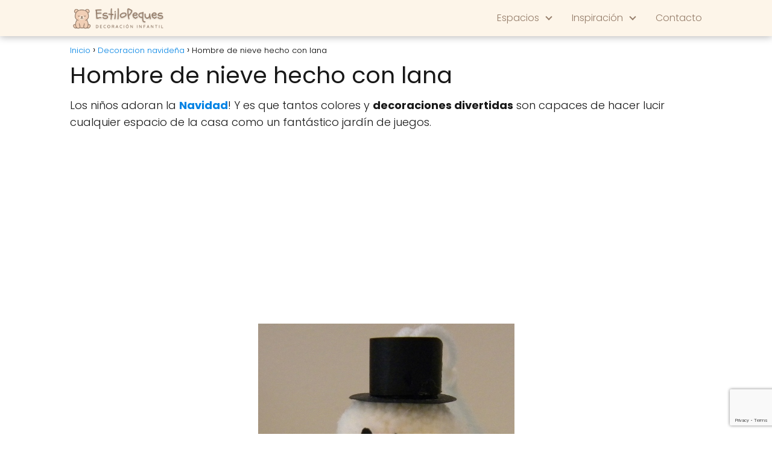

--- FILE ---
content_type: text/html; charset=UTF-8
request_url: http://www.estilopeques.es/hombre-de-nieve-hecho-con-lana/
body_size: 12779
content:
<!DOCTYPE html>

<html lang="es" >
	
<head>
	
<meta charset="UTF-8">
<meta name="viewport" content="width=device-width, initial-scale=1.0, maximum-scale=2.0">
<meta name='robots' content='index, follow, max-image-preview:large, max-snippet:-1, max-video-preview:-1' />
	<style>img:is([sizes="auto" i], [sizes^="auto," i]) { contain-intrinsic-size: 3000px 1500px }</style>
	
	<!-- This site is optimized with the Yoast SEO plugin v26.3 - https://yoast.com/wordpress/plugins/seo/ -->
	<title>Hombre de nieve hecho con lana - EstiloPeques</title>
	<link rel="canonical" href="http://www.estilopeques.es/hombre-de-nieve-hecho-con-lana/" />
	<meta property="og:locale" content="es_ES" />
	<meta property="og:type" content="article" />
	<meta property="og:title" content="Hombre de nieve hecho con lana - EstiloPeques" />
	<meta property="og:description" content="Los niños adoran la Navidad! Y es que tantos colores y decoraciones&hellip;" />
	<meta property="og:url" content="http://www.estilopeques.es/hombre-de-nieve-hecho-con-lana/" />
	<meta property="og:site_name" content="EstiloPeques" />
	<meta property="article:published_time" content="2012-12-20T18:44:07+00:00" />
	<meta property="article:modified_time" content="2025-11-06T22:12:15+00:00" />
	<meta property="og:image" content="http://www.estilopeques.es/wp-content/uploads/2012/12/hombre-de-nieve-pompones.jpg" />
	<meta property="og:image:width" content="425" />
	<meta property="og:image:height" content="595" />
	<meta property="og:image:type" content="image/jpeg" />
	<meta name="twitter:card" content="summary_large_image" />
	<meta name="twitter:label1" content="Escrito por" />
	<meta name="twitter:data1" content="" />
	<meta name="twitter:label2" content="Tiempo de lectura" />
	<meta name="twitter:data2" content="3 minutos" />
	<script type="application/ld+json" class="yoast-schema-graph">{"@context":"https://schema.org","@graph":[{"@type":"Article","@id":"http://www.estilopeques.es/hombre-de-nieve-hecho-con-lana/#article","isPartOf":{"@id":"http://www.estilopeques.es/hombre-de-nieve-hecho-con-lana/"},"author":{"name":"","@id":""},"headline":"Hombre de nieve hecho con lana","datePublished":"2012-12-20T18:44:07+00:00","dateModified":"2025-11-06T22:12:15+00:00","mainEntityOfPage":{"@id":"http://www.estilopeques.es/hombre-de-nieve-hecho-con-lana/"},"wordCount":365,"commentCount":0,"publisher":{"@id":"https://www.estilopeques.es/#organization"},"image":{"@id":"http://www.estilopeques.es/hombre-de-nieve-hecho-con-lana/#primaryimage"},"thumbnailUrl":"http://www.estilopeques.es/wp-content/uploads/2012/12/hombre-de-nieve-pompones.jpg","keywords":["lana","manualidades","manualidades navideñas","pompones"],"articleSection":["Decoracion navideña"],"inLanguage":"es","potentialAction":[{"@type":"CommentAction","name":"Comment","target":["http://www.estilopeques.es/hombre-de-nieve-hecho-con-lana/#respond"]}]},{"@type":"WebPage","@id":"http://www.estilopeques.es/hombre-de-nieve-hecho-con-lana/","url":"http://www.estilopeques.es/hombre-de-nieve-hecho-con-lana/","name":"Hombre de nieve hecho con lana - EstiloPeques","isPartOf":{"@id":"https://www.estilopeques.es/#website"},"primaryImageOfPage":{"@id":"http://www.estilopeques.es/hombre-de-nieve-hecho-con-lana/#primaryimage"},"image":{"@id":"http://www.estilopeques.es/hombre-de-nieve-hecho-con-lana/#primaryimage"},"thumbnailUrl":"http://www.estilopeques.es/wp-content/uploads/2012/12/hombre-de-nieve-pompones.jpg","datePublished":"2012-12-20T18:44:07+00:00","dateModified":"2025-11-06T22:12:15+00:00","inLanguage":"es","potentialAction":[{"@type":"ReadAction","target":["http://www.estilopeques.es/hombre-de-nieve-hecho-con-lana/"]}]},{"@type":"ImageObject","inLanguage":"es","@id":"http://www.estilopeques.es/hombre-de-nieve-hecho-con-lana/#primaryimage","url":"http://www.estilopeques.es/wp-content/uploads/2012/12/hombre-de-nieve-pompones.jpg","contentUrl":"http://www.estilopeques.es/wp-content/uploads/2012/12/hombre-de-nieve-pompones.jpg","width":"425","height":"595"},{"@type":"WebSite","@id":"https://www.estilopeques.es/#website","url":"https://www.estilopeques.es/","name":"EstiloPeques","description":"Decoracion infantil - Decoracion para Bebés y Niños - Diseño Infantil","publisher":{"@id":"https://www.estilopeques.es/#organization"},"potentialAction":[{"@type":"SearchAction","target":{"@type":"EntryPoint","urlTemplate":"https://www.estilopeques.es/?s={search_term_string}"},"query-input":{"@type":"PropertyValueSpecification","valueRequired":true,"valueName":"search_term_string"}}],"inLanguage":"es"},{"@type":"Organization","@id":"https://www.estilopeques.es/#organization","name":"EstiloPeques","url":"https://www.estilopeques.es/","logo":{"@type":"ImageObject","inLanguage":"es","@id":"https://www.estilopeques.es/#/schema/logo/image/","url":"http://www.estilopeques.es/wp-content/uploads/2025/10/cropped-cropped-estilopeques-logo.png","contentUrl":"http://www.estilopeques.es/wp-content/uploads/2025/10/cropped-cropped-estilopeques-logo.png","width":500,"height":121,"caption":"EstiloPeques"},"image":{"@id":"https://www.estilopeques.es/#/schema/logo/image/"}},{"@type":"Person","@id":"","url":"http://www.estilopeques.es/author/"}]}</script>
	<!-- / Yoast SEO plugin. -->


<link rel="alternate" type="application/rss+xml" title="EstiloPeques &raquo; Feed" href="http://www.estilopeques.es/feed/" />
<link rel="alternate" type="application/rss+xml" title="EstiloPeques &raquo; Feed de los comentarios" href="http://www.estilopeques.es/comments/feed/" />
<link rel="alternate" type="application/rss+xml" title="EstiloPeques &raquo; Comentario Hombre de nieve hecho con lana del feed" href="http://www.estilopeques.es/hombre-de-nieve-hecho-con-lana/feed/" />
<link rel='stylesheet' id='wp-block-library-css' href='http://www.estilopeques.es/wp-includes/css/dist/block-library/style.min.css?ver=6.8.3' type='text/css' media='all' />
<style id='classic-theme-styles-inline-css' type='text/css'>
/*! This file is auto-generated */
.wp-block-button__link{color:#fff;background-color:#32373c;border-radius:9999px;box-shadow:none;text-decoration:none;padding:calc(.667em + 2px) calc(1.333em + 2px);font-size:1.125em}.wp-block-file__button{background:#32373c;color:#fff;text-decoration:none}
</style>
<style id='global-styles-inline-css' type='text/css'>
:root{--wp--preset--aspect-ratio--square: 1;--wp--preset--aspect-ratio--4-3: 4/3;--wp--preset--aspect-ratio--3-4: 3/4;--wp--preset--aspect-ratio--3-2: 3/2;--wp--preset--aspect-ratio--2-3: 2/3;--wp--preset--aspect-ratio--16-9: 16/9;--wp--preset--aspect-ratio--9-16: 9/16;--wp--preset--color--black: #000000;--wp--preset--color--cyan-bluish-gray: #abb8c3;--wp--preset--color--white: #ffffff;--wp--preset--color--pale-pink: #f78da7;--wp--preset--color--vivid-red: #cf2e2e;--wp--preset--color--luminous-vivid-orange: #ff6900;--wp--preset--color--luminous-vivid-amber: #fcb900;--wp--preset--color--light-green-cyan: #7bdcb5;--wp--preset--color--vivid-green-cyan: #00d084;--wp--preset--color--pale-cyan-blue: #8ed1fc;--wp--preset--color--vivid-cyan-blue: #0693e3;--wp--preset--color--vivid-purple: #9b51e0;--wp--preset--gradient--vivid-cyan-blue-to-vivid-purple: linear-gradient(135deg,rgba(6,147,227,1) 0%,rgb(155,81,224) 100%);--wp--preset--gradient--light-green-cyan-to-vivid-green-cyan: linear-gradient(135deg,rgb(122,220,180) 0%,rgb(0,208,130) 100%);--wp--preset--gradient--luminous-vivid-amber-to-luminous-vivid-orange: linear-gradient(135deg,rgba(252,185,0,1) 0%,rgba(255,105,0,1) 100%);--wp--preset--gradient--luminous-vivid-orange-to-vivid-red: linear-gradient(135deg,rgba(255,105,0,1) 0%,rgb(207,46,46) 100%);--wp--preset--gradient--very-light-gray-to-cyan-bluish-gray: linear-gradient(135deg,rgb(238,238,238) 0%,rgb(169,184,195) 100%);--wp--preset--gradient--cool-to-warm-spectrum: linear-gradient(135deg,rgb(74,234,220) 0%,rgb(151,120,209) 20%,rgb(207,42,186) 40%,rgb(238,44,130) 60%,rgb(251,105,98) 80%,rgb(254,248,76) 100%);--wp--preset--gradient--blush-light-purple: linear-gradient(135deg,rgb(255,206,236) 0%,rgb(152,150,240) 100%);--wp--preset--gradient--blush-bordeaux: linear-gradient(135deg,rgb(254,205,165) 0%,rgb(254,45,45) 50%,rgb(107,0,62) 100%);--wp--preset--gradient--luminous-dusk: linear-gradient(135deg,rgb(255,203,112) 0%,rgb(199,81,192) 50%,rgb(65,88,208) 100%);--wp--preset--gradient--pale-ocean: linear-gradient(135deg,rgb(255,245,203) 0%,rgb(182,227,212) 50%,rgb(51,167,181) 100%);--wp--preset--gradient--electric-grass: linear-gradient(135deg,rgb(202,248,128) 0%,rgb(113,206,126) 100%);--wp--preset--gradient--midnight: linear-gradient(135deg,rgb(2,3,129) 0%,rgb(40,116,252) 100%);--wp--preset--font-size--small: 13px;--wp--preset--font-size--medium: 20px;--wp--preset--font-size--large: 36px;--wp--preset--font-size--x-large: 42px;--wp--preset--spacing--20: 0.44rem;--wp--preset--spacing--30: 0.67rem;--wp--preset--spacing--40: 1rem;--wp--preset--spacing--50: 1.5rem;--wp--preset--spacing--60: 2.25rem;--wp--preset--spacing--70: 3.38rem;--wp--preset--spacing--80: 5.06rem;--wp--preset--shadow--natural: 6px 6px 9px rgba(0, 0, 0, 0.2);--wp--preset--shadow--deep: 12px 12px 50px rgba(0, 0, 0, 0.4);--wp--preset--shadow--sharp: 6px 6px 0px rgba(0, 0, 0, 0.2);--wp--preset--shadow--outlined: 6px 6px 0px -3px rgba(255, 255, 255, 1), 6px 6px rgba(0, 0, 0, 1);--wp--preset--shadow--crisp: 6px 6px 0px rgba(0, 0, 0, 1);}:where(.is-layout-flex){gap: 0.5em;}:where(.is-layout-grid){gap: 0.5em;}body .is-layout-flex{display: flex;}.is-layout-flex{flex-wrap: wrap;align-items: center;}.is-layout-flex > :is(*, div){margin: 0;}body .is-layout-grid{display: grid;}.is-layout-grid > :is(*, div){margin: 0;}:where(.wp-block-columns.is-layout-flex){gap: 2em;}:where(.wp-block-columns.is-layout-grid){gap: 2em;}:where(.wp-block-post-template.is-layout-flex){gap: 1.25em;}:where(.wp-block-post-template.is-layout-grid){gap: 1.25em;}.has-black-color{color: var(--wp--preset--color--black) !important;}.has-cyan-bluish-gray-color{color: var(--wp--preset--color--cyan-bluish-gray) !important;}.has-white-color{color: var(--wp--preset--color--white) !important;}.has-pale-pink-color{color: var(--wp--preset--color--pale-pink) !important;}.has-vivid-red-color{color: var(--wp--preset--color--vivid-red) !important;}.has-luminous-vivid-orange-color{color: var(--wp--preset--color--luminous-vivid-orange) !important;}.has-luminous-vivid-amber-color{color: var(--wp--preset--color--luminous-vivid-amber) !important;}.has-light-green-cyan-color{color: var(--wp--preset--color--light-green-cyan) !important;}.has-vivid-green-cyan-color{color: var(--wp--preset--color--vivid-green-cyan) !important;}.has-pale-cyan-blue-color{color: var(--wp--preset--color--pale-cyan-blue) !important;}.has-vivid-cyan-blue-color{color: var(--wp--preset--color--vivid-cyan-blue) !important;}.has-vivid-purple-color{color: var(--wp--preset--color--vivid-purple) !important;}.has-black-background-color{background-color: var(--wp--preset--color--black) !important;}.has-cyan-bluish-gray-background-color{background-color: var(--wp--preset--color--cyan-bluish-gray) !important;}.has-white-background-color{background-color: var(--wp--preset--color--white) !important;}.has-pale-pink-background-color{background-color: var(--wp--preset--color--pale-pink) !important;}.has-vivid-red-background-color{background-color: var(--wp--preset--color--vivid-red) !important;}.has-luminous-vivid-orange-background-color{background-color: var(--wp--preset--color--luminous-vivid-orange) !important;}.has-luminous-vivid-amber-background-color{background-color: var(--wp--preset--color--luminous-vivid-amber) !important;}.has-light-green-cyan-background-color{background-color: var(--wp--preset--color--light-green-cyan) !important;}.has-vivid-green-cyan-background-color{background-color: var(--wp--preset--color--vivid-green-cyan) !important;}.has-pale-cyan-blue-background-color{background-color: var(--wp--preset--color--pale-cyan-blue) !important;}.has-vivid-cyan-blue-background-color{background-color: var(--wp--preset--color--vivid-cyan-blue) !important;}.has-vivid-purple-background-color{background-color: var(--wp--preset--color--vivid-purple) !important;}.has-black-border-color{border-color: var(--wp--preset--color--black) !important;}.has-cyan-bluish-gray-border-color{border-color: var(--wp--preset--color--cyan-bluish-gray) !important;}.has-white-border-color{border-color: var(--wp--preset--color--white) !important;}.has-pale-pink-border-color{border-color: var(--wp--preset--color--pale-pink) !important;}.has-vivid-red-border-color{border-color: var(--wp--preset--color--vivid-red) !important;}.has-luminous-vivid-orange-border-color{border-color: var(--wp--preset--color--luminous-vivid-orange) !important;}.has-luminous-vivid-amber-border-color{border-color: var(--wp--preset--color--luminous-vivid-amber) !important;}.has-light-green-cyan-border-color{border-color: var(--wp--preset--color--light-green-cyan) !important;}.has-vivid-green-cyan-border-color{border-color: var(--wp--preset--color--vivid-green-cyan) !important;}.has-pale-cyan-blue-border-color{border-color: var(--wp--preset--color--pale-cyan-blue) !important;}.has-vivid-cyan-blue-border-color{border-color: var(--wp--preset--color--vivid-cyan-blue) !important;}.has-vivid-purple-border-color{border-color: var(--wp--preset--color--vivid-purple) !important;}.has-vivid-cyan-blue-to-vivid-purple-gradient-background{background: var(--wp--preset--gradient--vivid-cyan-blue-to-vivid-purple) !important;}.has-light-green-cyan-to-vivid-green-cyan-gradient-background{background: var(--wp--preset--gradient--light-green-cyan-to-vivid-green-cyan) !important;}.has-luminous-vivid-amber-to-luminous-vivid-orange-gradient-background{background: var(--wp--preset--gradient--luminous-vivid-amber-to-luminous-vivid-orange) !important;}.has-luminous-vivid-orange-to-vivid-red-gradient-background{background: var(--wp--preset--gradient--luminous-vivid-orange-to-vivid-red) !important;}.has-very-light-gray-to-cyan-bluish-gray-gradient-background{background: var(--wp--preset--gradient--very-light-gray-to-cyan-bluish-gray) !important;}.has-cool-to-warm-spectrum-gradient-background{background: var(--wp--preset--gradient--cool-to-warm-spectrum) !important;}.has-blush-light-purple-gradient-background{background: var(--wp--preset--gradient--blush-light-purple) !important;}.has-blush-bordeaux-gradient-background{background: var(--wp--preset--gradient--blush-bordeaux) !important;}.has-luminous-dusk-gradient-background{background: var(--wp--preset--gradient--luminous-dusk) !important;}.has-pale-ocean-gradient-background{background: var(--wp--preset--gradient--pale-ocean) !important;}.has-electric-grass-gradient-background{background: var(--wp--preset--gradient--electric-grass) !important;}.has-midnight-gradient-background{background: var(--wp--preset--gradient--midnight) !important;}.has-small-font-size{font-size: var(--wp--preset--font-size--small) !important;}.has-medium-font-size{font-size: var(--wp--preset--font-size--medium) !important;}.has-large-font-size{font-size: var(--wp--preset--font-size--large) !important;}.has-x-large-font-size{font-size: var(--wp--preset--font-size--x-large) !important;}
:where(.wp-block-post-template.is-layout-flex){gap: 1.25em;}:where(.wp-block-post-template.is-layout-grid){gap: 1.25em;}
:where(.wp-block-columns.is-layout-flex){gap: 2em;}:where(.wp-block-columns.is-layout-grid){gap: 2em;}
:root :where(.wp-block-pullquote){font-size: 1.5em;line-height: 1.6;}
</style>
<link rel='stylesheet' id='contact-form-7-css' href='http://www.estilopeques.es/wp-content/plugins/contact-form-7/includes/css/styles.css?ver=6.1.3' type='text/css' media='all' />
<link rel='stylesheet' id='asap-style-css' href='http://www.estilopeques.es/wp-content/themes/asap/assets/css/main.min.css?ver=04280925' type='text/css' media='all' />
<style id='asap-style-inline-css' type='text/css'>
body {font-family: 'Poppins', sans-serif !important;background: #FFFFFF;font-weight: 300 !important;}h1,h2,h3,h4,h5,h6 {font-family: 'Poppins', sans-serif !important;font-weight: 400;line-height: 1.3;}h1 {color:#181818}h2,h5,h6{color:#181818}h3{color:#181818}h4{color:#181818}.home-categories .article-loop:hover h3,.home-categories .article-loop:hover p {color:#181818 !important;}.grid-container .grid-item h2 {font-family: 'Poppins', sans-serif !important;font-weight: 700;font-size: 25px !important;line-height: 1.3;}.design-3 .grid-container .grid-item h2,.design-3 .grid-container .grid-item h2 {font-size: 25px !important;}.home-categories h2 {font-family: 'Poppins', sans-serif !important;font-weight: 700;font-size: calc(25px - 4px) !important;line-height: 1.3;}.home-categories .featured-post h3 {font-family: 'Poppins', sans-serif !important;font-weight: 700 !important;font-size: 25px !important;line-height: 1.3;}.home-categories .article-loop h3,.home-categories .regular-post h3 {font-family: 'Poppins', sans-serif !important;font-weight: 300 !important;}.home-categories .regular-post h3 {font-size: calc(18px - 1px) !important;}.home-categories .article-loop h3,.design-3 .home-categories .regular-post h3 {font-size: 18px !important;}.article-loop p,.article-loop h2,.article-loop h3,.article-loop h4,.article-loop span.entry-title, .related-posts p,.last-post-sidebar p,.woocommerce-loop-product__title {font-family: 'Poppins', sans-serif !important;font-size: 18px !important;font-weight: 300 !important;}.article-loop-featured p,.article-loop-featured h2,.article-loop-featured h3 {font-family: 'Poppins', sans-serif !important;font-size: 18px !important;font-weight: bold !important;}.article-loop .show-extract p,.article-loop .show-extract span {font-family: 'Poppins', sans-serif !important;font-weight: 300 !important;}.home-categories .content-area .show-extract p {font-size: calc(18px - 2px) !important;}a {color: #0183e4;}.the-content .post-index span,.des-category .post-index span {font-size:18px;}.the-content .post-index li,.the-content .post-index a,.des-category .post-index li,.des-category .post-index a,.comment-respond > p > span > a,.asap-pros-cons-title span,.asap-pros-cons ul li span,.woocommerce #reviews #comments ol.commentlist li .comment-text p,.woocommerce #review_form #respond p,.woocommerce .comment-reply-title,.woocommerce form .form-row label, .woocommerce-page form .form-row label {font-size: calc(18px - 2px);}.content-tags a,.tagcloud a {border:1px solid #0183e4;}.content-tags a:hover,.tagcloud a:hover {color: #0183e499;}p,.the-content ul li,.the-content ol li,.content-wc ul li.content-wc ol li {color: #181818;font-size: 18px;line-height: 1.6;}.comment-author cite,.primary-sidebar ul li a,.woocommerce ul.products li.product .price,span.asap-author,.content-cluster .show-extract span,.home-categories h2 a {color: #181818;}.comment-body p,#commentform input,#commentform textarea{font-size: calc(18px - 2px);}.social-title,.primary-sidebar ul li a {font-size: calc(18px - 3px);}.breadcrumb a,.breadcrumb span,.woocommerce .woocommerce-breadcrumb {font-size: calc(18px - 5px);}.content-footer p,.content-footer li,.content-footer .widget-bottom-area,.search-header input:not([type=submit]):not([type=radio]):not([type=checkbox]):not([type=file]) {font-size: calc(18px - 4px) !important;}.search-header input:not([type=submit]):not([type=radio]):not([type=checkbox]):not([type=file]) {border:1px solid #967e6b26 !important;}h1 {font-size: 38px;}.archive .content-loop h1 {font-size: calc(38px - 2px);}.asap-hero h1 {font-size: 32px;}h2 {font-size: 32px;}h3 {font-size: 28px;}h4 {font-size: 23px;}.site-header,#cookiesbox {background: #fdf5e9;}.site-header-wc a span.count-number {border:1px solid #967e6b;}.content-footer {background: #2471a3;}.comment-respond > p,.area-comentarios ol > p,.error404 .content-loop p + p,.search .content-loop .search-home + p {border-bottom:1px solid #2471a3}.home-categories h2:after,.toc-rapida__item.is-active::before {background: #2471a3}.pagination a,.nav-links a,.woocommerce #respond input#submit,.woocommerce a.button, .woocommerce button.button,.woocommerce input.button,.woocommerce #respond input#submit.alt,.woocommerce a.button.alt,.woocommerce button.button.alt,.woocommerce input.button.alt,.wpcf7-form input.wpcf7-submit,.woocommerce-pagination .page-numbers a,.woocommerce-pagination .page-numbers span {background: #2471a3;color: #FFFFFF !important;}.woocommerce div.product .woocommerce-tabs ul.tabs li.active {border-bottom: 2px solid #2471a3;}.pagination a:hover,.nav-links a:hover,.woocommerce-pagination .page-numbers a:hover,.woocommerce-pagination .page-numbers span:hover {background: #2471a3B3;}.woocommerce-pagination .page-numbers .current {background: #FFFFFF;color: #181818 !important;}.article-loop a span.entry-title{color:#181818 !important;}.article-loop a:hover p,.article-loop a:hover h2,.article-loop a:hover h3,.article-loop a:hover span.entry-title,.home-categories-h2 h2 a:hover {color: #0183e4 !important;}.article-loop.custom-links a:hover span.entry-title,.asap-loop-horizontal .article-loop a:hover span.entry-title {color: #181818 !important;}#commentform input,#commentform textarea {border: 2px solid #2471a3;font-weight: 300 !important;}.content-loop,.content-loop-design {max-width: 1080px;}.site-header-content,.site-header-content-top {max-width: 1080px;}.content-footer {max-width: calc(1080px - 32px); }.content-footer-social {background: #2471a31A;}.content-single {max-width: 1080px;}.content-page {max-width: 1080px;}.content-wc {max-width: 980px;}.reply a,.go-top {background: #2471a3;color: #FFFFFF;}.reply a {border: 2px solid #2471a3;}#commentform input[type=submit] {background: #2471a3;color: #FFFFFF;}.site-header a,header,header label,.site-name h1 {color: #967e6b;}.content-footer a,.content-footer p,.content-footer .widget-area,.content-footer .widget-content-footer-bottom {color: #FFFFFF;}header .line {background: #967e6b;}.site-logo img {max-width: 160px;width:100%;}.content-footer .logo-footer img {max-width: 160px;}.search-header {margin-left: 0px;}.primary-sidebar {width:300px;}p.sidebar-title {font-size:calc(18px + 1px);}.comment-respond > p,.area-comentarios ol > p,.asap-subtitle,.asap-subtitle p {font-size:calc(18px + 2px);}.popular-post-sidebar ol a {color:#181818;font-size:calc(18px - 2px);}.popular-post-sidebar ol li:before,.primary-sidebar div ul li:before {border-color: #2471a3;}.search-form input[type=submit] {background:#fdf5e9;}.search-form {border:2px solid #2471a3;}.sidebar-title:after {background:#2471a3;}.single-nav .nav-prev a:before, .single-nav .nav-next a:before {border-color:#2471a3;}.single-nav a {color:#181818;font-size:calc(18px - 3px);}.the-content .post-index {border-top:2px solid #2471a3;}.the-content .post-index #show-table {color:#0183e4;font-size: calc(18px - 3px);font-weight: 300;}.the-content .post-index .btn-show {font-size: calc(18px - 3px) !important;}.search-header form {width:200px;}.site-header .site-header-wc svg {stroke:#967e6b;}.item-featured {color:#FFFFFF;background:#e88330;}.item-new {color:#FFFFFF;background:#e83030;}.asap-style1.asap-popular ol li:before {border:1px solid #181818;}.asap-style2.asap-popular ol li:before {border:2px solid #2471a3;}.category-filters a.checked .checkbox {background-color: #2471a3; border-color: #2471a3;background-image: url('data:image/svg+xml;charset=UTF-8,<svg viewBox="0 0 16 16" fill="%23FFFFFF" xmlns="http://www.w3.org/2000/svg"><path d="M5.5 11.793l-3.646-3.647.708-.707L5.5 10.379l6.646-6.647.708.707-7.354 7.354z"/></svg>');}.category-filters a:hover .checkbox {border-color: #2471a3;}.design-2 .content-area.latest-post-container,.design-3 .regular-posts {grid-template-columns: repeat(3, 1fr);}.checkbox .check-table svg {stroke:#2471a3;}.article-content,#commentform input, #commentform textarea,.reply a,.woocommerce #respond input#submit, .woocommerce #respond input#submit.alt,.woocommerce-address-fields__field-wrapper input,.woocommerce-EditAccountForm input,.wpcf7-form input,.wpcf7-form textarea,.wpcf7-form input.wpcf7-submit,.grid-container .grid-item,.design-1 .featured-post-img,.design-1 .regular-post-img,.design-1 .lastest-post-img,.design-2 .featured-post-img,.design-2 .regular-post-img,.design-2 .lastest-post-img,.design-2 .grid-item,.design-2 .grid-item .grid-image-container,.design-2 .regular-post,.home.design-2.asap-box-design .article-loop,.design-3 .featured-post-img,.design-3 .regular-post-img,.design-3 .lastest-post-img {border-radius: 5px !important;}.pagination a, .pagination span, .nav-links a {border-radius:50%;min-width:2.5rem;}.reply a {padding:6px 8px !important;}.asap-icon,.asap-icon-single {border-radius:50%;}.asap-icon{margin-right:1px;padding:.6rem !important;}.content-footer-social {border-top-left-radius:5px;border-top-right-radius:5px;}.item-featured,.item-new,.average-rating-loop {border-radius:2px;}.content-item-category > span {border-top-left-radius: 3px;border-top-right-radius: 3px;}.woocommerce span.onsale,.woocommerce a.button,.woocommerce button.button, .woocommerce input.button, .woocommerce a.button.alt, .woocommerce button.button.alt, .woocommerce input.button.alt,.product-gallery-summary .quantity input,#add_payment_method table.cart input,.woocommerce-cart table.cart input, .woocommerce-checkout table.cart input,.woocommerce div.product form.cart .variations select {border-radius:2rem !important;}.search-home input {border-radius:2rem !important;padding: 0.875rem 1.25rem !important;}.search-home button.s-btn {margin-right:1.25rem !important;}#cookiesbox p,#cookiesbox a {color: #967e6b;}#cookiesbox button {background: #967e6b;color:#fdf5e9;}@media (max-width: 1050px) and (min-width:481px) {.article-loop-featured .article-image-featured {border-radius: 5px !important;}}@media (min-width:1050px) { #autocomplete-results {border-radius:3px;}ul.sub-menu,ul.sub-menu li {border-radius:5px;}.search-header input {border-radius:2rem !important;padding: 0 3 0 .85rem !important;}.search-header button.s-btn {width:2.65rem !important;}.site-header .asap-icon svg { stroke: #967e6b !important;}.home .content-loop {padding-top: 1.75rem;}}@media (min-width:1050px) {.content-footer {border-top-left-radius:5px;border-top-right-radius:5px;}}.article-content {height:196px;}.content-thin .content-cluster .article-content {height:160px !important;}.last-post-sidebar .article-content {height: 140px;margin-bottom: 8px}.related-posts .article-content {height: 120px;}.asap-box-design .related-posts .article-content {min-height:120px !important;}.asap-box-design .content-thin .content-cluster .article-content {heigth:160px !important;min-height:160px !important;}@media (max-width:1050px) { .last-post-sidebar .article-content,.related-posts .article-content {height: 150px !important}}@media (max-width: 480px) {.article-content {height: 180px}}@media (min-width:480px){.asap-box-design .article-content:not(.asap-box-design .last-post-sidebar .article-content) {min-height:196px;}.asap-loop-horizontal .content-thin .asap-columns-1 .content-cluster .article-image,.asap-loop-horizontal .content-thin .asap-columns-1 .content-cluster .article-content {height:100% !important;}.asap-loop-horizontal .asap-columns-1 .article-image:not(.asap-loop-horizontal .last-post-sidebar .asap-columns-1 .article-image), .asap-loop-horizontal .asap-columns-1 .article-content:not(.asap-loop-horizontal .last-post-sidebar .asap-columns-1 .article-content) {height:100% !important;}.asap-loop-horizontal .asap-columns-2 .article-image,.asap-loop-horizontal .asap-columns-2 .article-content,.asap-loop-horizontal .content-thin .asap-columns-2 .content-cluster .article-image,.asap-loop-horizontal .content-thin .asap-columns-2 .content-cluster .article-content {min-height:140px !important;height:100% !important;}.asap-loop-horizontal .asap-columns-3 .article-image,.asap-loop-horizontal .asap-columns-3 .article-content,.asap-loop-horizontal .content-thin .asap-columns-3 .content-cluster .article-image,.asap-loop-horizontal .content-thin .asap-columns-3 .content-cluster .article-content {min-height:120px !important;height:100% !important;}.asap-loop-horizontal .asap-columns-4 .article-image,.asap-loop-horizontal .asap-columns-4 .article-content,.asap-loop-horizontal .content-thin .asap-columns-4 .content-cluster .article-image,.asap-loop-horizontal .content-thin .asap-columns-4.content-cluster .article-content {min-height:100px !important;height:100% !important;}.asap-loop-horizontal .asap-columns-5 .article-image,.asap-loop-horizontal .asap-columns-5 .article-content,.asap-loop-horizontal .content-thin .asap-columns-5 .content-cluster .article-image,.asap-loop-horizontal .content-thin .asap-columns-5 .content-cluster .article-content {min-height:90px !important;height:100% !important;}}.article-loop .article-image,.article-loop a p,.article-loop img,.article-image-featured,input,textarea,a { transition:all .2s; }.article-loop:hover .article-image,.article-loop:hover img{transform:scale(1.05) }.the-content .post-index #index-table{display:none;}@media(max-width: 480px) {h1, .archive .content-loop h1 {font-size: calc(38px - 8px);}.asap-hero h1 {font-size: calc(32px - 8px);}h2 {font-size: calc(32px - 4px);}h3 {font-size: calc(28px - 4px);}.article-loop-featured .article-image-featured {border-radius: 5px !important;}}@media(min-width:1050px) {.content-thin {width: calc(95% - 300px);}#menu>ul {font-size: calc(18px - 2px);} #menu ul .menu-item-has-children:after {border: solid #967e6b;border-width: 0 2px 2px 0;}}@media(max-width:1050px) {#menu ul li .sub-menu li a:hover { color:#0183e4 !important;}#menu ul>li ul>li>a{font-size: calc(18px - 2px);}} .asap-box-design .last-post-sidebar .article-content { min-height:140px;}.asap-box-design .last-post-sidebar .article-loop {margin-bottom:.85rem !important;} .asap-box-design .last-post-sidebar article:last-child { margin-bottom:2rem !important;}.asap-date-loop {font-size: calc(18px - 5px) !important;text-align:left;}.asap-box-design .asap-box-container,.asap-loop-horizontal .asap-box-container{flex-direction:column;justify-content:center;align-items: flex-start !important;}.asap-box-design .article-loop .show-extract p {margin-top:6px;margin-bottom:0 !important;}.asap-box-design .article-loop .show-extract span.asap-read-more {margin-top:14px !important;margin-bottom:0 !important;display:block;}.asap-box-design .asap-box-container{justify-content: flex-start !important;}.asap-box-design .related-posts .asap-box-container{justify-content:center !important;}.asap-box-design .asap-box-container p,.asap-box-design .asap-box-container>span,.asap-box-design .asap-box-container h2,.asap-box-design .asap-box-container h3 {padding-bottom:.9rem !important;}.article-loop p:not(.last-post-sidebar .article-loop p),.article-loop h2,.article-loop h3,.article-loop h4,.article-loop .entry-title:not(.last-post-sidebar .article-loop .entry-title) {text-align: left !important;margin-bottom:6px !important;padding:0 10px 0 0 !important;}.article-loop .show-extract p,.featured-post a+p {font-size: calc(18px - 2px) !important;}@media (min-width:800px) {.article-loop {margin-bottom:1rem !important;}.related-posts .article-loop {margin-bottom:0 !important;}}.asap-box-design .asap-box-container:not(.asap-box-design .last-post-sidebar .asap-box-container) {padding:1.5rem;}.the-content h2:before,.the-content h2 span:before {margin-top: -70px;height: 70px; }.site-header {box-shadow: 0 1px 12px rgb(0 0 0 / 30%);}.content-footer {padding:0;}.content-footer p {margin-bottom:0 !important;}.content-footer .widget-area,.content-footer .widget-bottom-area {margin-bottom: 0rem;padding:1rem;}.content-footer li:first-child:before {content: '';padding: 0;}.content-footer li:before {content: '|';padding: 0 7px 0 5px;color: #fff;opacity: .4;}.content-footer li {list-style-type: none;display: inline;font-size: 15px;}.content-footer .widget-title,.content-footer .widget-bottom-title {display: none;}.content-footer {background: #2471a3;}.content-footer-social {max-width: calc(1080px - 32px);}.search-header input {background:#FFFFFF !important;}.search-header button.s-btn,.search-header input::placeholder {color: #484848 !important;opacity:1 !important;}.search-header button.s-btn:hover {opacity:.7 !important;}.search-header input:not([type=submit]):not([type=radio]):not([type=checkbox]):not([type=file]) {border-color: #FFFFFF !important;}@media(min-width:768px) {.design-1 .grid-container .grid-item.item-2 h2,.design-1 .grid-container .grid-item.item-4 h2 {font-size: calc(25px - 8px) !important;}}@media (max-width: 768px) {.woocommerce ul.products[class*="columns-"] li.product,.woocommerce-page ul.products[class*="columns-"] li.product {width: 50% !important;}}
</style>
<script type="text/javascript" src="http://www.estilopeques.es/wp-includes/js/jquery/jquery.min.js?ver=3.7.1" id="jquery-core-js"></script>
<script type="text/javascript" src="http://www.estilopeques.es/wp-includes/js/jquery/jquery-migrate.min.js?ver=3.4.1" id="jquery-migrate-js"></script>

<link rel='shortlink' href='http://www.estilopeques.es/?p=5182' />
<link rel="alternate" title="oEmbed (JSON)" type="application/json+oembed" href="http://www.estilopeques.es/wp-json/oembed/1.0/embed?url=http%3A%2F%2Fwww.estilopeques.es%2Fhombre-de-nieve-hecho-con-lana%2F" />
<link rel="alternate" title="oEmbed (XML)" type="text/xml+oembed" href="http://www.estilopeques.es/wp-json/oembed/1.0/embed?url=http%3A%2F%2Fwww.estilopeques.es%2Fhombre-de-nieve-hecho-con-lana%2F&#038;format=xml" />
<meta name="theme-color" content="#fdf5e9"><link rel="preload" as="image" href="http://www.estilopeques.es/wp-content/uploads/2012/12/hombre-de-nieve-pompones.jpg" imagesrcset="http://www.estilopeques.es/wp-content/uploads/2012/12/hombre-de-nieve-pompones.jpg 425w, http://www.estilopeques.es/wp-content/uploads/2012/12/hombre-de-nieve-pompones-214x300.jpg 214w" imagesizes="(max-width: 425px) 100vw, 425px" /><style>@font-face {
            font-family: "Poppins";
            font-style: normal;
            font-weight: 300;
            src: local(""),
            url("http://www.estilopeques.es/wp-content/themes/asap/assets/fonts/poppins-300.woff2") format("woff2"),
            url("http://www.estilopeques.es/wp-content/themes/asap/assets/fonts/poppins-300.woff") format("woff");
            font-display: swap;
        } @font-face {
            font-family: "Poppins";
            font-style: normal;
            font-weight: 700;
            src: local(""),
            url("http://www.estilopeques.es/wp-content/themes/asap/assets/fonts/poppins-700.woff2") format("woff2"),
            url("http://www.estilopeques.es/wp-content/themes/asap/assets/fonts/poppins-700.woff") format("woff");
            font-display: swap;
        } @font-face {
            font-family: "Poppins";
            font-style: normal;
            font-weight: 400;
            src: local(""),
            url("http://www.estilopeques.es/wp-content/themes/asap/assets/fonts/poppins-400.woff2") format("woff2"),
            url("http://www.estilopeques.es/wp-content/themes/asap/assets/fonts/poppins-400.woff") format("woff");
            font-display: swap;
        } </style>


    <!-- Schema: Organization -->
    
        <script type="application/ld+json">
    	{"@context":"http:\/\/schema.org","@type":"Organization","name":"EstiloPeques","alternateName":"Decoracion infantil - Decoracion para Beb\u00e9s y Ni\u00f1os - Dise\u00f1o Infantil","url":"http:\/\/www.estilopeques.es","logo":"http:\/\/www.estilopeques.es\/wp-content\/uploads\/2025\/10\/cropped-cropped-estilopeques-logo.png"}    </script>
    

    <!-- Schema: Article -->
                    <script type="application/ld+json">
            {"@context":"https:\/\/schema.org","@type":"Article","mainEntityOfPage":{"@type":"WebPage","@id":"http:\/\/www.estilopeques.es\/hombre-de-nieve-hecho-con-lana\/"},"headline":"Hombre de nieve hecho con lana","image":{"@type":"ImageObject","url":"http:\/\/www.estilopeques.es\/wp-content\/uploads\/2012\/12\/hombre-de-nieve-pompones.jpg"},"author":{"@type":"Person","name":"","sameAs":"http:\/\/www.estilopeques.es\/author\/"},"publisher":{"@type":"Organization","name":"EstiloPeques","logo":{"@type":"ImageObject","url":"http:\/\/www.estilopeques.es\/wp-content\/uploads\/2025\/10\/cropped-cropped-estilopeques-logo.png"}},"datePublished":"2012-12-20T18:44:07+00:00","dateModified":"2025-11-06T22:12:15+00:00"}        </script>
    


    <!-- Schema: Search -->
    
    



    <!-- Schema: Video -->
    
<script async src="https://pagead2.googlesyndication.com/pagead/js/adsbygoogle.js?client=ca-pub-9463914843739722"
     crossorigin="anonymous"></script>
<!-- Google tag (gtag.js) -->
<script async src="https://www.googletagmanager.com/gtag/js?id=G-XCHW53BV32"></script>
<script>
  window.dataLayer = window.dataLayer || [];
  function gtag(){dataLayer.push(arguments);}
  gtag('js', new Date());

  gtag('config', 'G-XCHW53BV32');
</script><link rel="icon" href="http://www.estilopeques.es/wp-content/uploads/2025/10/cropped-estilopeques-icono-32x32.png" sizes="32x32" />
<link rel="icon" href="http://www.estilopeques.es/wp-content/uploads/2025/10/cropped-estilopeques-icono-192x192.png" sizes="192x192" />
<link rel="apple-touch-icon" href="http://www.estilopeques.es/wp-content/uploads/2025/10/cropped-estilopeques-icono-180x180.png" />
<meta name="msapplication-TileImage" content="http://www.estilopeques.es/wp-content/uploads/2025/10/cropped-estilopeques-icono-270x270.png" />
		<style type="text/css" id="wp-custom-css">
			/* Imagen HOME */
.abovethefold {
margin-top: -22px;
padding-left: 100px;
line-height: 1.2;
}
.abovethefold h1 {
background: linear-gradient(to right, #967e6b, #5a463b); /* Gradiente de colores */
    -webkit-background-clip: text; 
    -webkit-text-fill-color: transparent;
font-weight: 600;
max-width: 40%;
line-height: 1.;
margin: 0 auto 10px -1px;
text-align: left;
margin-left: -1px;
font-size: 40px !important;
margin-bottom: 20px !important;
}
.abovethefold p {
max-width: 40%;
text-align: left;
margin: 0 0 20px;
font-size: 20px;
}
/* Ajustes específicos para móviles */
@media (max-width: 768px) {
.abovethefold {
padding-left: 17px;
}
.abovethefold h1 {
font-size: 38px !important;
line-height: 1.4 !important;
max-width: 100% !important;
overflow-wrap: break-word;
white-space: normal !important;
word-break: break-word;
text-align: center;
}
.abovethefold p {
max-width: 100%;
text-align: center;
}
}

/*Buscador Home - Bordes*/
.search-home input {
    border-radius: 0.3rem !important;
}

body {
    overflow-x: hidden !important;
}


.home-h2 {
    font-family: 'Poppins', sans-serif;
    font-size: 26px;
    font-weight: 600;
    color: #181818;
    display: inline-block;
    position: relative;
    margin-bottom: 20px;
}


/* Tarjetas de últimas entradas */

/* Overlay con opacidad reducida y filtro cálido */
.grid-item a::before {
    background: rgba(0, 0, 0, 0.18) !important;
    backdrop-filter: brightness(0.92);
}

/* Sombra sutil en la tarjeta completa */
.grid-item {
    box-shadow: 0 4px 20px rgba(0,0,0,0.06);
    border-radius: 8px;
    overflow: hidden; /* evita que la imagen sobresalga del borde redondeado */
}

/* Sombra para el texto de las tarjetas (mejora la legibilidad sobre imágenes claras) */
.grid-item h2,
.grid-item h3,
.grid-item a h2,
.grid-item a h3 {
    text-shadow: 0 2px 6px rgba(0,0,0,0.45); /* Sombra recomendada */
}

/*Imágenes Categoría Home Diario */
.home-categories img {
    border: 1px solid rgba(150, 126, 107, 0.45); /* borde marrón estilizado */
    box-shadow: 0 4px 16px rgba(0,0,0,0.07);
    overflow: hidden;
}

		</style>
		</head>
	
<body class="wp-singular single postid-5182 wp-theme-asap design-1">
	
	
	

	
<header class="site-header">

	<div class="site-header-content">
		
				
		
	
		<div class="site-logo"><a href="http://www.estilopeques.es/" class="custom-logo-link" rel="home"><img width="500" height="121" src="http://www.estilopeques.es/wp-content/uploads/2025/10/cropped-cropped-estilopeques-logo.png" class="custom-logo" alt="EstiloPeques" decoding="async" fetchpriority="high" srcset="http://www.estilopeques.es/wp-content/uploads/2025/10/cropped-cropped-estilopeques-logo.png 500w, http://www.estilopeques.es/wp-content/uploads/2025/10/cropped-cropped-estilopeques-logo-300x73.png 300w" sizes="(max-width: 500px) 100vw, 500px" /></a></div>

		

			
			
						
			
		
		

<div>
	
		
	<input type="checkbox" id="btn-menu" />
	
	<label id="nav-icon" for="btn-menu">

		<div class="circle nav-icon">

			<span class="line top"></span>
			<span class="line middle"></span>
			<span class="line bottom"></span>

		</div>
		
	</label>
	
	
	<nav id="menu" itemscope="itemscope" itemtype="http://schema.org/SiteNavigationElement" role="navigation"  >
		
		
		<ul id="menu-menu-principal" class="header-menu"><li id="menu-item-6826" class="menu-item menu-item-type-custom menu-item-object-custom menu-item-has-children menu-item-6826"><a itemprop="url">Espacios</a>
<ul class="sub-menu">
	<li id="menu-item-7132" class="menu-item menu-item-type-taxonomy menu-item-object-category menu-item-7132"><a href="http://www.estilopeques.es/category/habitaciones-infantiles/" itemprop="url">Habitaciones Infantiles</a></li>
	<li id="menu-item-6829" class="menu-item menu-item-type-taxonomy menu-item-object-category menu-item-6829"><a href="http://www.estilopeques.es/category/habitaciones-de-bebes/" itemprop="url">Habitaciones de bebes</a></li>
	<li id="menu-item-6831" class="menu-item menu-item-type-taxonomy menu-item-object-category menu-item-6831"><a href="http://www.estilopeques.es/category/habitaciones-juveniles/" itemprop="url">Habitaciones Juveniles</a></li>
	<li id="menu-item-6830" class="menu-item menu-item-type-taxonomy menu-item-object-category menu-item-6830"><a href="http://www.estilopeques.es/category/habitacion-de-juegos/" itemprop="url">habitación de juegos</a></li>
</ul>
</li>
<li id="menu-item-6832" class="menu-item menu-item-type-custom menu-item-object-custom menu-item-has-children menu-item-6832"><a itemprop="url">Inspiración</a>
<ul class="sub-menu">
	<li id="menu-item-6833" class="menu-item menu-item-type-taxonomy menu-item-object-category current-post-ancestor current-menu-parent current-post-parent menu-item-6833"><a href="http://www.estilopeques.es/category/decoracion-navidena/" itemprop="url">Decoracion navideña</a></li>
	<li id="menu-item-6835" class="menu-item menu-item-type-taxonomy menu-item-object-category menu-item-6835"><a href="http://www.estilopeques.es/category/ideas/" itemprop="url">ideas</a></li>
	<li id="menu-item-6836" class="menu-item menu-item-type-taxonomy menu-item-object-category menu-item-6836"><a href="http://www.estilopeques.es/category/manualidades-para-pequenos/" itemprop="url">Manualidades para pequeños</a></li>
	<li id="menu-item-6834" class="menu-item menu-item-type-taxonomy menu-item-object-category menu-item-6834"><a href="http://www.estilopeques.es/category/fiestas-infantiles/" itemprop="url">Fiestas Infantiles</a></li>
	<li id="menu-item-6838" class="menu-item menu-item-type-taxonomy menu-item-object-category menu-item-6838"><a href="http://www.estilopeques.es/category/recreacion/" itemprop="url">Recreación</a></li>
	<li id="menu-item-6837" class="menu-item menu-item-type-taxonomy menu-item-object-category menu-item-6837"><a href="http://www.estilopeques.es/category/muebles/" itemprop="url">muebles</a></li>
</ul>
</li>
<li id="menu-item-7194" class="menu-item menu-item-type-custom menu-item-object-custom menu-item-7194"><a href="https://www.estilopeques.es/contacto/" itemprop="url">Contacto</a></li>
</ul>		
				
	</nav> 
	
</div>					
	</div>
	
</header>



<main class="content-single">
	
			
			
		
					
	<article class="article-full">
				
		
		

	
	
		
		<div role="navigation" aria-label="Breadcrumbs" class="breadcrumb-trail breadcrumbs" itemprop="breadcrumb"><ul class="breadcrumb" itemscope itemtype="http://schema.org/BreadcrumbList"><meta name="numberOfItems" content="3" /><meta name="itemListOrder" content="Ascending" /><li itemprop="itemListElement" itemscope itemtype="http://schema.org/ListItem" class="trail-item trail-begin"><a href="http://www.estilopeques.es/" rel="home" itemprop="item"><span itemprop="name">Inicio</span></a><meta itemprop="position" content="1" /></li><li itemprop="itemListElement" itemscope itemtype="http://schema.org/ListItem" class="trail-item"><a href="http://www.estilopeques.es/category/decoracion-navidena/" itemprop="item"><span itemprop="name">Decoracion navideña</span></a><meta itemprop="position" content="2" /></li><li itemprop="itemListElement" itemscope itemtype="http://schema.org/ListItem" class="trail-item trail-end"><span itemprop="name">Hombre de nieve hecho con lana</span><meta itemprop="position" content="3" /></li></ul></div>
				    <h1>Hombre de nieve hecho con lana</h1>
		
			
		
		
		
					

	

	
	
	

	
	

	

		
		
		
			
		

	
	<div class="the-content">
	
	
<p>Los niños adoran la <a title="Diseños navideños" href="http://www.estilopeques.es/disenos-navidenos/"><strong>Navidad</strong></a>! Y es que tantos colores y <strong>decoraciones divertidas</strong> son capaces de hacer lucir cualquier espacio de la casa como un fantástico jardín de juegos.</p>


<div class="wp-block-image">
<figure class="aligncenter"><img decoding="async" width="425" height="595" loading="lazy" src="http://www.estilopeques.es/wp-content/uploads/2012/12/hombre-de-nieve-pompones.jpg" alt="" class="wp-image-5185" title="Hombre de nieve hecho con lana" srcset="http://www.estilopeques.es/wp-content/uploads/2012/12/hombre-de-nieve-pompones.jpg 425w, http://www.estilopeques.es/wp-content/uploads/2012/12/hombre-de-nieve-pompones-214x300.jpg 214w" sizes="auto, (max-width: 425px) 100vw, 425px" /></figure></div>


<p>Esta afición de los niños puede ser aprovechada para darles actividades divertidas que sean capaces de llenar el tiempo libre del asueto navideño y que resulten en cosas útiles y encantadoras.</p>



<p>Las <a title="Manualidades: peces tropicales de colores" href="http://www.estilopeques.es/manualidades-peces-tropicales-de-colores/"><strong>manualidades</strong></a> son una de estas actividades, pues no sólo los mantendrán entretenidos sino que también puede ayudarles a decorar los espacio del hogar. Un ejemplo perfecto de estas labores es este <strong>hombre de nieve hecho con lana</strong>.</p>



<p>Para hacer este hombrecito de nieve sólo necesitarás lana blanca, cartulina negra (aunque puedes usar papel grueso y un marcador o pintura negra), cuentas y/o lentejuelas negras y pegamento.</p>



<p>Comienza haciendo dos pompones, uno un poco más grande que el otro. Si no sabes<strong> hacer pompones,</strong> te enseñaremos una técnica muy sencilla:</p>



<p>Corta dos círculos de cartón, puedes usar cajas de cereal o cualquier cosa que tengas a mano. Dentro de esos círculos cortarás dos círculos más pequeños, con lo que obtendrás dos aros de cartón.</p>



<p>Coloca ambos aros uno sobre otro y enrolla la lana en ellos. Cuanta más lana utilices, más llenitos y esponjosos serán los pompones.</p>



<p>Cuando estén bien cubiertos, corta con una tijera por el borde entre los dos cartones. Con cuidado separa los aros de cartón y pasa un trozo de lana por el centro y átalo fuertemente para unir las tiras de lana.</p>



<p>Retira los cartones y esponja con la mano los pompones. Tal vez necesites recortarlos un poco para emparejarlos.</p>


<div class="wp-block-image">
<figure class="aligncenter"><a href="http://www.estilopeques.es/wp-content/uploads/2012/12/como-hacer-pompones.jpg"><img decoding="async" width="425" height="305" loading="lazy" src="http://www.estilopeques.es/wp-content/uploads/2012/12/como-hacer-pompones.jpg" alt="" class="wp-image-5183" title="Pompones de lana" srcset="http://www.estilopeques.es/wp-content/uploads/2012/12/como-hacer-pompones.jpg 425w, http://www.estilopeques.es/wp-content/uploads/2012/12/como-hacer-pompones-300x215.jpg 300w" sizes="auto, (max-width: 425px) 100vw, 425px" /></a></figure></div>


<p>Una vez tengas los dos pompones, pega el más pequeño sobre el grande y con un poco de cartulina, confecciona el pequeño sombrero.</p>



<p>No olvides colocar dos cuentas o lentejuelas para los botones y ojos, además de un pedacito de fieltro naranja para la nariz. Decora con ellos la mesa o <strong>la habitación de tus pequeños</strong>.</p>



<p>Fuentes: <a href="http://www.nezumiworld.com/crochet_055.htm" target="_blank" rel="noreferrer noopener nofollow">NezumiWorld</a>, <a href="http://carolynshomework.blogspot.com/2010/12/sew-and-tell-pom-pom-snowman-ornament.html" target="_blank" rel="noreferrer noopener nofollow">CarolynsHomeWork</a></p>
				
	
	</div>

	
	
<ul class="single-nav">

	<li class="nav-prev">
		
			
		<a href="http://www.estilopeques.es/feliz-navidad-2/" >Feliz Navidad!</a>
		
			
	</li>

	<li class="nav-next">	
		
			
	<a href="http://www.estilopeques.es/decoracion-navidena-infantil-rapida-arbol-de-hilo/" >
		
		Decoración navideña infantil rápida: árbol de hilo		
	</a>
		
			
	</li>		

</ul>
            <div class="comment-respond others-items"><p>También puede interesarte:</p></div>
        
        <div class="related-posts">
            
<article class="article-loop asap-columns-3">
	
	<a href="http://www.estilopeques.es/como-crear-un-rincon-navideno-para-los-pequenos-de-la-familia/" rel="bookmark">
		
				
		<div class="article-content">

						
			<div style="background-image: url('http://www.estilopeques.es/wp-content/uploads/2024/11/navidadinfantil-12-400x267.jpg');" class="article-image"></div>
			
						
		</div>
		
				
				
		<p class="entry-title">Cómo crear un rincón Navideño para los pequeños de la familia</p>		
						
	</a>
	
</article>
<article class="article-loop asap-columns-3">
	
	<a href="http://www.estilopeques.es/decoracion-navidena-para-ninos-ideas-magicas-para-un-hogar-lleno-de-alegria/" rel="bookmark">
		
				
		<div class="article-content">

						
			<div style="background-image: url('http://www.estilopeques.es/wp-content/uploads/2024/11/decoracionnavidad-11-400x267.jpg');" class="article-image"></div>
			
						
		</div>
		
				
				
		<p class="entry-title">Decoración navideña para niños: Ideas mágicas para un hogar lleno de alegría</p>		
						
	</a>
	
</article>
<article class="article-loop asap-columns-3">
	
	<a href="http://www.estilopeques.es/estrellas-de-carton/" rel="bookmark">
		
				
		<div class="article-content">

						
			<div style="background-image: url('http://www.estilopeques.es/wp-content/uploads/2012/12/estrellas-de-carton.jpg');" class="article-image"></div>
			
						
		</div>
		
				
				
		<p class="entry-title">Estrellas de cartón</p>		
						
	</a>
	
</article>        </div>

    
<div id="comentarios" class="area-comentarios">
	
	
		<div id="respond" class="comment-respond">
		<p>Deja una respuesta</p><p class="must-log-in">Lo siento, debes estar <a href="http://www.estilopeques.es/wp-login.php?redirect_to=http%3A%2F%2Fwww.estilopeques.es%2Fhombre-de-nieve-hecho-con-lana%2F">conectado</a> para publicar un comentario.</p>	</div><!-- #respond -->
	
</div>			
	</article>
	
		
		
</main>

 

	
	



	<script type="speculationrules">
{"prefetch":[{"source":"document","where":{"and":[{"href_matches":"\/*"},{"not":{"href_matches":["\/wp-*.php","\/wp-admin\/*","\/wp-content\/uploads\/*","\/wp-content\/*","\/wp-content\/plugins\/*","\/wp-content\/themes\/asap\/*","\/*\\?(.+)"]}},{"not":{"selector_matches":"a[rel~=\"nofollow\"]"}},{"not":{"selector_matches":".no-prefetch, .no-prefetch a"}}]},"eagerness":"conservative"}]}
</script>
<script type="text/javascript" src="http://www.estilopeques.es/wp-includes/js/dist/hooks.min.js?ver=4d63a3d491d11ffd8ac6" id="wp-hooks-js"></script>
<script type="text/javascript" src="http://www.estilopeques.es/wp-includes/js/dist/i18n.min.js?ver=5e580eb46a90c2b997e6" id="wp-i18n-js"></script>
<script type="text/javascript" id="wp-i18n-js-after">
/* <![CDATA[ */
wp.i18n.setLocaleData( { 'text direction\u0004ltr': [ 'ltr' ] } );
/* ]]> */
</script>
<script type="text/javascript" src="http://www.estilopeques.es/wp-content/plugins/contact-form-7/includes/swv/js/index.js?ver=6.1.3" id="swv-js"></script>
<script type="text/javascript" id="contact-form-7-js-translations">
/* <![CDATA[ */
( function( domain, translations ) {
	var localeData = translations.locale_data[ domain ] || translations.locale_data.messages;
	localeData[""].domain = domain;
	wp.i18n.setLocaleData( localeData, domain );
} )( "contact-form-7", {"translation-revision-date":"2025-10-29 16:00:55+0000","generator":"GlotPress\/4.0.3","domain":"messages","locale_data":{"messages":{"":{"domain":"messages","plural-forms":"nplurals=2; plural=n != 1;","lang":"es"},"This contact form is placed in the wrong place.":["Este formulario de contacto est\u00e1 situado en el lugar incorrecto."],"Error:":["Error:"]}},"comment":{"reference":"includes\/js\/index.js"}} );
/* ]]> */
</script>
<script type="text/javascript" id="contact-form-7-js-before">
/* <![CDATA[ */
var wpcf7 = {
    "api": {
        "root": "http:\/\/www.estilopeques.es\/wp-json\/",
        "namespace": "contact-form-7\/v1"
    }
};
/* ]]> */
</script>
<script type="text/javascript" src="http://www.estilopeques.es/wp-content/plugins/contact-form-7/includes/js/index.js?ver=6.1.3" id="contact-form-7-js"></script>
<script type="text/javascript" src="http://www.estilopeques.es/wp-content/themes/asap/assets/js/asap.min.js?ver=01170124" id="asap-scripts-js"></script>
<script type="text/javascript" src="https://www.google.com/recaptcha/api.js?render=6Leq2wQsAAAAAAhytTjmoQDvpKiXmI-vfX63JhXP&amp;ver=3.0" id="google-recaptcha-js"></script>
<script type="text/javascript" src="http://www.estilopeques.es/wp-includes/js/dist/vendor/wp-polyfill.min.js?ver=3.15.0" id="wp-polyfill-js"></script>
<script type="text/javascript" id="wpcf7-recaptcha-js-before">
/* <![CDATA[ */
var wpcf7_recaptcha = {
    "sitekey": "6Leq2wQsAAAAAAhytTjmoQDvpKiXmI-vfX63JhXP",
    "actions": {
        "homepage": "homepage",
        "contactform": "contactform"
    }
};
/* ]]> */
</script>
<script type="text/javascript" src="http://www.estilopeques.es/wp-content/plugins/contact-form-7/modules/recaptcha/index.js?ver=6.1.3" id="wpcf7-recaptcha-js"></script>

  </body>
</html>

--- FILE ---
content_type: text/html; charset=utf-8
request_url: https://www.google.com/recaptcha/api2/anchor?ar=1&k=6Leq2wQsAAAAAAhytTjmoQDvpKiXmI-vfX63JhXP&co=aHR0cDovL3d3dy5lc3RpbG9wZXF1ZXMuZXM6ODA.&hl=en&v=PoyoqOPhxBO7pBk68S4YbpHZ&size=invisible&anchor-ms=20000&execute-ms=30000&cb=nburu315y7kn
body_size: 49704
content:
<!DOCTYPE HTML><html dir="ltr" lang="en"><head><meta http-equiv="Content-Type" content="text/html; charset=UTF-8">
<meta http-equiv="X-UA-Compatible" content="IE=edge">
<title>reCAPTCHA</title>
<style type="text/css">
/* cyrillic-ext */
@font-face {
  font-family: 'Roboto';
  font-style: normal;
  font-weight: 400;
  font-stretch: 100%;
  src: url(//fonts.gstatic.com/s/roboto/v48/KFO7CnqEu92Fr1ME7kSn66aGLdTylUAMa3GUBHMdazTgWw.woff2) format('woff2');
  unicode-range: U+0460-052F, U+1C80-1C8A, U+20B4, U+2DE0-2DFF, U+A640-A69F, U+FE2E-FE2F;
}
/* cyrillic */
@font-face {
  font-family: 'Roboto';
  font-style: normal;
  font-weight: 400;
  font-stretch: 100%;
  src: url(//fonts.gstatic.com/s/roboto/v48/KFO7CnqEu92Fr1ME7kSn66aGLdTylUAMa3iUBHMdazTgWw.woff2) format('woff2');
  unicode-range: U+0301, U+0400-045F, U+0490-0491, U+04B0-04B1, U+2116;
}
/* greek-ext */
@font-face {
  font-family: 'Roboto';
  font-style: normal;
  font-weight: 400;
  font-stretch: 100%;
  src: url(//fonts.gstatic.com/s/roboto/v48/KFO7CnqEu92Fr1ME7kSn66aGLdTylUAMa3CUBHMdazTgWw.woff2) format('woff2');
  unicode-range: U+1F00-1FFF;
}
/* greek */
@font-face {
  font-family: 'Roboto';
  font-style: normal;
  font-weight: 400;
  font-stretch: 100%;
  src: url(//fonts.gstatic.com/s/roboto/v48/KFO7CnqEu92Fr1ME7kSn66aGLdTylUAMa3-UBHMdazTgWw.woff2) format('woff2');
  unicode-range: U+0370-0377, U+037A-037F, U+0384-038A, U+038C, U+038E-03A1, U+03A3-03FF;
}
/* math */
@font-face {
  font-family: 'Roboto';
  font-style: normal;
  font-weight: 400;
  font-stretch: 100%;
  src: url(//fonts.gstatic.com/s/roboto/v48/KFO7CnqEu92Fr1ME7kSn66aGLdTylUAMawCUBHMdazTgWw.woff2) format('woff2');
  unicode-range: U+0302-0303, U+0305, U+0307-0308, U+0310, U+0312, U+0315, U+031A, U+0326-0327, U+032C, U+032F-0330, U+0332-0333, U+0338, U+033A, U+0346, U+034D, U+0391-03A1, U+03A3-03A9, U+03B1-03C9, U+03D1, U+03D5-03D6, U+03F0-03F1, U+03F4-03F5, U+2016-2017, U+2034-2038, U+203C, U+2040, U+2043, U+2047, U+2050, U+2057, U+205F, U+2070-2071, U+2074-208E, U+2090-209C, U+20D0-20DC, U+20E1, U+20E5-20EF, U+2100-2112, U+2114-2115, U+2117-2121, U+2123-214F, U+2190, U+2192, U+2194-21AE, U+21B0-21E5, U+21F1-21F2, U+21F4-2211, U+2213-2214, U+2216-22FF, U+2308-230B, U+2310, U+2319, U+231C-2321, U+2336-237A, U+237C, U+2395, U+239B-23B7, U+23D0, U+23DC-23E1, U+2474-2475, U+25AF, U+25B3, U+25B7, U+25BD, U+25C1, U+25CA, U+25CC, U+25FB, U+266D-266F, U+27C0-27FF, U+2900-2AFF, U+2B0E-2B11, U+2B30-2B4C, U+2BFE, U+3030, U+FF5B, U+FF5D, U+1D400-1D7FF, U+1EE00-1EEFF;
}
/* symbols */
@font-face {
  font-family: 'Roboto';
  font-style: normal;
  font-weight: 400;
  font-stretch: 100%;
  src: url(//fonts.gstatic.com/s/roboto/v48/KFO7CnqEu92Fr1ME7kSn66aGLdTylUAMaxKUBHMdazTgWw.woff2) format('woff2');
  unicode-range: U+0001-000C, U+000E-001F, U+007F-009F, U+20DD-20E0, U+20E2-20E4, U+2150-218F, U+2190, U+2192, U+2194-2199, U+21AF, U+21E6-21F0, U+21F3, U+2218-2219, U+2299, U+22C4-22C6, U+2300-243F, U+2440-244A, U+2460-24FF, U+25A0-27BF, U+2800-28FF, U+2921-2922, U+2981, U+29BF, U+29EB, U+2B00-2BFF, U+4DC0-4DFF, U+FFF9-FFFB, U+10140-1018E, U+10190-1019C, U+101A0, U+101D0-101FD, U+102E0-102FB, U+10E60-10E7E, U+1D2C0-1D2D3, U+1D2E0-1D37F, U+1F000-1F0FF, U+1F100-1F1AD, U+1F1E6-1F1FF, U+1F30D-1F30F, U+1F315, U+1F31C, U+1F31E, U+1F320-1F32C, U+1F336, U+1F378, U+1F37D, U+1F382, U+1F393-1F39F, U+1F3A7-1F3A8, U+1F3AC-1F3AF, U+1F3C2, U+1F3C4-1F3C6, U+1F3CA-1F3CE, U+1F3D4-1F3E0, U+1F3ED, U+1F3F1-1F3F3, U+1F3F5-1F3F7, U+1F408, U+1F415, U+1F41F, U+1F426, U+1F43F, U+1F441-1F442, U+1F444, U+1F446-1F449, U+1F44C-1F44E, U+1F453, U+1F46A, U+1F47D, U+1F4A3, U+1F4B0, U+1F4B3, U+1F4B9, U+1F4BB, U+1F4BF, U+1F4C8-1F4CB, U+1F4D6, U+1F4DA, U+1F4DF, U+1F4E3-1F4E6, U+1F4EA-1F4ED, U+1F4F7, U+1F4F9-1F4FB, U+1F4FD-1F4FE, U+1F503, U+1F507-1F50B, U+1F50D, U+1F512-1F513, U+1F53E-1F54A, U+1F54F-1F5FA, U+1F610, U+1F650-1F67F, U+1F687, U+1F68D, U+1F691, U+1F694, U+1F698, U+1F6AD, U+1F6B2, U+1F6B9-1F6BA, U+1F6BC, U+1F6C6-1F6CF, U+1F6D3-1F6D7, U+1F6E0-1F6EA, U+1F6F0-1F6F3, U+1F6F7-1F6FC, U+1F700-1F7FF, U+1F800-1F80B, U+1F810-1F847, U+1F850-1F859, U+1F860-1F887, U+1F890-1F8AD, U+1F8B0-1F8BB, U+1F8C0-1F8C1, U+1F900-1F90B, U+1F93B, U+1F946, U+1F984, U+1F996, U+1F9E9, U+1FA00-1FA6F, U+1FA70-1FA7C, U+1FA80-1FA89, U+1FA8F-1FAC6, U+1FACE-1FADC, U+1FADF-1FAE9, U+1FAF0-1FAF8, U+1FB00-1FBFF;
}
/* vietnamese */
@font-face {
  font-family: 'Roboto';
  font-style: normal;
  font-weight: 400;
  font-stretch: 100%;
  src: url(//fonts.gstatic.com/s/roboto/v48/KFO7CnqEu92Fr1ME7kSn66aGLdTylUAMa3OUBHMdazTgWw.woff2) format('woff2');
  unicode-range: U+0102-0103, U+0110-0111, U+0128-0129, U+0168-0169, U+01A0-01A1, U+01AF-01B0, U+0300-0301, U+0303-0304, U+0308-0309, U+0323, U+0329, U+1EA0-1EF9, U+20AB;
}
/* latin-ext */
@font-face {
  font-family: 'Roboto';
  font-style: normal;
  font-weight: 400;
  font-stretch: 100%;
  src: url(//fonts.gstatic.com/s/roboto/v48/KFO7CnqEu92Fr1ME7kSn66aGLdTylUAMa3KUBHMdazTgWw.woff2) format('woff2');
  unicode-range: U+0100-02BA, U+02BD-02C5, U+02C7-02CC, U+02CE-02D7, U+02DD-02FF, U+0304, U+0308, U+0329, U+1D00-1DBF, U+1E00-1E9F, U+1EF2-1EFF, U+2020, U+20A0-20AB, U+20AD-20C0, U+2113, U+2C60-2C7F, U+A720-A7FF;
}
/* latin */
@font-face {
  font-family: 'Roboto';
  font-style: normal;
  font-weight: 400;
  font-stretch: 100%;
  src: url(//fonts.gstatic.com/s/roboto/v48/KFO7CnqEu92Fr1ME7kSn66aGLdTylUAMa3yUBHMdazQ.woff2) format('woff2');
  unicode-range: U+0000-00FF, U+0131, U+0152-0153, U+02BB-02BC, U+02C6, U+02DA, U+02DC, U+0304, U+0308, U+0329, U+2000-206F, U+20AC, U+2122, U+2191, U+2193, U+2212, U+2215, U+FEFF, U+FFFD;
}
/* cyrillic-ext */
@font-face {
  font-family: 'Roboto';
  font-style: normal;
  font-weight: 500;
  font-stretch: 100%;
  src: url(//fonts.gstatic.com/s/roboto/v48/KFO7CnqEu92Fr1ME7kSn66aGLdTylUAMa3GUBHMdazTgWw.woff2) format('woff2');
  unicode-range: U+0460-052F, U+1C80-1C8A, U+20B4, U+2DE0-2DFF, U+A640-A69F, U+FE2E-FE2F;
}
/* cyrillic */
@font-face {
  font-family: 'Roboto';
  font-style: normal;
  font-weight: 500;
  font-stretch: 100%;
  src: url(//fonts.gstatic.com/s/roboto/v48/KFO7CnqEu92Fr1ME7kSn66aGLdTylUAMa3iUBHMdazTgWw.woff2) format('woff2');
  unicode-range: U+0301, U+0400-045F, U+0490-0491, U+04B0-04B1, U+2116;
}
/* greek-ext */
@font-face {
  font-family: 'Roboto';
  font-style: normal;
  font-weight: 500;
  font-stretch: 100%;
  src: url(//fonts.gstatic.com/s/roboto/v48/KFO7CnqEu92Fr1ME7kSn66aGLdTylUAMa3CUBHMdazTgWw.woff2) format('woff2');
  unicode-range: U+1F00-1FFF;
}
/* greek */
@font-face {
  font-family: 'Roboto';
  font-style: normal;
  font-weight: 500;
  font-stretch: 100%;
  src: url(//fonts.gstatic.com/s/roboto/v48/KFO7CnqEu92Fr1ME7kSn66aGLdTylUAMa3-UBHMdazTgWw.woff2) format('woff2');
  unicode-range: U+0370-0377, U+037A-037F, U+0384-038A, U+038C, U+038E-03A1, U+03A3-03FF;
}
/* math */
@font-face {
  font-family: 'Roboto';
  font-style: normal;
  font-weight: 500;
  font-stretch: 100%;
  src: url(//fonts.gstatic.com/s/roboto/v48/KFO7CnqEu92Fr1ME7kSn66aGLdTylUAMawCUBHMdazTgWw.woff2) format('woff2');
  unicode-range: U+0302-0303, U+0305, U+0307-0308, U+0310, U+0312, U+0315, U+031A, U+0326-0327, U+032C, U+032F-0330, U+0332-0333, U+0338, U+033A, U+0346, U+034D, U+0391-03A1, U+03A3-03A9, U+03B1-03C9, U+03D1, U+03D5-03D6, U+03F0-03F1, U+03F4-03F5, U+2016-2017, U+2034-2038, U+203C, U+2040, U+2043, U+2047, U+2050, U+2057, U+205F, U+2070-2071, U+2074-208E, U+2090-209C, U+20D0-20DC, U+20E1, U+20E5-20EF, U+2100-2112, U+2114-2115, U+2117-2121, U+2123-214F, U+2190, U+2192, U+2194-21AE, U+21B0-21E5, U+21F1-21F2, U+21F4-2211, U+2213-2214, U+2216-22FF, U+2308-230B, U+2310, U+2319, U+231C-2321, U+2336-237A, U+237C, U+2395, U+239B-23B7, U+23D0, U+23DC-23E1, U+2474-2475, U+25AF, U+25B3, U+25B7, U+25BD, U+25C1, U+25CA, U+25CC, U+25FB, U+266D-266F, U+27C0-27FF, U+2900-2AFF, U+2B0E-2B11, U+2B30-2B4C, U+2BFE, U+3030, U+FF5B, U+FF5D, U+1D400-1D7FF, U+1EE00-1EEFF;
}
/* symbols */
@font-face {
  font-family: 'Roboto';
  font-style: normal;
  font-weight: 500;
  font-stretch: 100%;
  src: url(//fonts.gstatic.com/s/roboto/v48/KFO7CnqEu92Fr1ME7kSn66aGLdTylUAMaxKUBHMdazTgWw.woff2) format('woff2');
  unicode-range: U+0001-000C, U+000E-001F, U+007F-009F, U+20DD-20E0, U+20E2-20E4, U+2150-218F, U+2190, U+2192, U+2194-2199, U+21AF, U+21E6-21F0, U+21F3, U+2218-2219, U+2299, U+22C4-22C6, U+2300-243F, U+2440-244A, U+2460-24FF, U+25A0-27BF, U+2800-28FF, U+2921-2922, U+2981, U+29BF, U+29EB, U+2B00-2BFF, U+4DC0-4DFF, U+FFF9-FFFB, U+10140-1018E, U+10190-1019C, U+101A0, U+101D0-101FD, U+102E0-102FB, U+10E60-10E7E, U+1D2C0-1D2D3, U+1D2E0-1D37F, U+1F000-1F0FF, U+1F100-1F1AD, U+1F1E6-1F1FF, U+1F30D-1F30F, U+1F315, U+1F31C, U+1F31E, U+1F320-1F32C, U+1F336, U+1F378, U+1F37D, U+1F382, U+1F393-1F39F, U+1F3A7-1F3A8, U+1F3AC-1F3AF, U+1F3C2, U+1F3C4-1F3C6, U+1F3CA-1F3CE, U+1F3D4-1F3E0, U+1F3ED, U+1F3F1-1F3F3, U+1F3F5-1F3F7, U+1F408, U+1F415, U+1F41F, U+1F426, U+1F43F, U+1F441-1F442, U+1F444, U+1F446-1F449, U+1F44C-1F44E, U+1F453, U+1F46A, U+1F47D, U+1F4A3, U+1F4B0, U+1F4B3, U+1F4B9, U+1F4BB, U+1F4BF, U+1F4C8-1F4CB, U+1F4D6, U+1F4DA, U+1F4DF, U+1F4E3-1F4E6, U+1F4EA-1F4ED, U+1F4F7, U+1F4F9-1F4FB, U+1F4FD-1F4FE, U+1F503, U+1F507-1F50B, U+1F50D, U+1F512-1F513, U+1F53E-1F54A, U+1F54F-1F5FA, U+1F610, U+1F650-1F67F, U+1F687, U+1F68D, U+1F691, U+1F694, U+1F698, U+1F6AD, U+1F6B2, U+1F6B9-1F6BA, U+1F6BC, U+1F6C6-1F6CF, U+1F6D3-1F6D7, U+1F6E0-1F6EA, U+1F6F0-1F6F3, U+1F6F7-1F6FC, U+1F700-1F7FF, U+1F800-1F80B, U+1F810-1F847, U+1F850-1F859, U+1F860-1F887, U+1F890-1F8AD, U+1F8B0-1F8BB, U+1F8C0-1F8C1, U+1F900-1F90B, U+1F93B, U+1F946, U+1F984, U+1F996, U+1F9E9, U+1FA00-1FA6F, U+1FA70-1FA7C, U+1FA80-1FA89, U+1FA8F-1FAC6, U+1FACE-1FADC, U+1FADF-1FAE9, U+1FAF0-1FAF8, U+1FB00-1FBFF;
}
/* vietnamese */
@font-face {
  font-family: 'Roboto';
  font-style: normal;
  font-weight: 500;
  font-stretch: 100%;
  src: url(//fonts.gstatic.com/s/roboto/v48/KFO7CnqEu92Fr1ME7kSn66aGLdTylUAMa3OUBHMdazTgWw.woff2) format('woff2');
  unicode-range: U+0102-0103, U+0110-0111, U+0128-0129, U+0168-0169, U+01A0-01A1, U+01AF-01B0, U+0300-0301, U+0303-0304, U+0308-0309, U+0323, U+0329, U+1EA0-1EF9, U+20AB;
}
/* latin-ext */
@font-face {
  font-family: 'Roboto';
  font-style: normal;
  font-weight: 500;
  font-stretch: 100%;
  src: url(//fonts.gstatic.com/s/roboto/v48/KFO7CnqEu92Fr1ME7kSn66aGLdTylUAMa3KUBHMdazTgWw.woff2) format('woff2');
  unicode-range: U+0100-02BA, U+02BD-02C5, U+02C7-02CC, U+02CE-02D7, U+02DD-02FF, U+0304, U+0308, U+0329, U+1D00-1DBF, U+1E00-1E9F, U+1EF2-1EFF, U+2020, U+20A0-20AB, U+20AD-20C0, U+2113, U+2C60-2C7F, U+A720-A7FF;
}
/* latin */
@font-face {
  font-family: 'Roboto';
  font-style: normal;
  font-weight: 500;
  font-stretch: 100%;
  src: url(//fonts.gstatic.com/s/roboto/v48/KFO7CnqEu92Fr1ME7kSn66aGLdTylUAMa3yUBHMdazQ.woff2) format('woff2');
  unicode-range: U+0000-00FF, U+0131, U+0152-0153, U+02BB-02BC, U+02C6, U+02DA, U+02DC, U+0304, U+0308, U+0329, U+2000-206F, U+20AC, U+2122, U+2191, U+2193, U+2212, U+2215, U+FEFF, U+FFFD;
}
/* cyrillic-ext */
@font-face {
  font-family: 'Roboto';
  font-style: normal;
  font-weight: 900;
  font-stretch: 100%;
  src: url(//fonts.gstatic.com/s/roboto/v48/KFO7CnqEu92Fr1ME7kSn66aGLdTylUAMa3GUBHMdazTgWw.woff2) format('woff2');
  unicode-range: U+0460-052F, U+1C80-1C8A, U+20B4, U+2DE0-2DFF, U+A640-A69F, U+FE2E-FE2F;
}
/* cyrillic */
@font-face {
  font-family: 'Roboto';
  font-style: normal;
  font-weight: 900;
  font-stretch: 100%;
  src: url(//fonts.gstatic.com/s/roboto/v48/KFO7CnqEu92Fr1ME7kSn66aGLdTylUAMa3iUBHMdazTgWw.woff2) format('woff2');
  unicode-range: U+0301, U+0400-045F, U+0490-0491, U+04B0-04B1, U+2116;
}
/* greek-ext */
@font-face {
  font-family: 'Roboto';
  font-style: normal;
  font-weight: 900;
  font-stretch: 100%;
  src: url(//fonts.gstatic.com/s/roboto/v48/KFO7CnqEu92Fr1ME7kSn66aGLdTylUAMa3CUBHMdazTgWw.woff2) format('woff2');
  unicode-range: U+1F00-1FFF;
}
/* greek */
@font-face {
  font-family: 'Roboto';
  font-style: normal;
  font-weight: 900;
  font-stretch: 100%;
  src: url(//fonts.gstatic.com/s/roboto/v48/KFO7CnqEu92Fr1ME7kSn66aGLdTylUAMa3-UBHMdazTgWw.woff2) format('woff2');
  unicode-range: U+0370-0377, U+037A-037F, U+0384-038A, U+038C, U+038E-03A1, U+03A3-03FF;
}
/* math */
@font-face {
  font-family: 'Roboto';
  font-style: normal;
  font-weight: 900;
  font-stretch: 100%;
  src: url(//fonts.gstatic.com/s/roboto/v48/KFO7CnqEu92Fr1ME7kSn66aGLdTylUAMawCUBHMdazTgWw.woff2) format('woff2');
  unicode-range: U+0302-0303, U+0305, U+0307-0308, U+0310, U+0312, U+0315, U+031A, U+0326-0327, U+032C, U+032F-0330, U+0332-0333, U+0338, U+033A, U+0346, U+034D, U+0391-03A1, U+03A3-03A9, U+03B1-03C9, U+03D1, U+03D5-03D6, U+03F0-03F1, U+03F4-03F5, U+2016-2017, U+2034-2038, U+203C, U+2040, U+2043, U+2047, U+2050, U+2057, U+205F, U+2070-2071, U+2074-208E, U+2090-209C, U+20D0-20DC, U+20E1, U+20E5-20EF, U+2100-2112, U+2114-2115, U+2117-2121, U+2123-214F, U+2190, U+2192, U+2194-21AE, U+21B0-21E5, U+21F1-21F2, U+21F4-2211, U+2213-2214, U+2216-22FF, U+2308-230B, U+2310, U+2319, U+231C-2321, U+2336-237A, U+237C, U+2395, U+239B-23B7, U+23D0, U+23DC-23E1, U+2474-2475, U+25AF, U+25B3, U+25B7, U+25BD, U+25C1, U+25CA, U+25CC, U+25FB, U+266D-266F, U+27C0-27FF, U+2900-2AFF, U+2B0E-2B11, U+2B30-2B4C, U+2BFE, U+3030, U+FF5B, U+FF5D, U+1D400-1D7FF, U+1EE00-1EEFF;
}
/* symbols */
@font-face {
  font-family: 'Roboto';
  font-style: normal;
  font-weight: 900;
  font-stretch: 100%;
  src: url(//fonts.gstatic.com/s/roboto/v48/KFO7CnqEu92Fr1ME7kSn66aGLdTylUAMaxKUBHMdazTgWw.woff2) format('woff2');
  unicode-range: U+0001-000C, U+000E-001F, U+007F-009F, U+20DD-20E0, U+20E2-20E4, U+2150-218F, U+2190, U+2192, U+2194-2199, U+21AF, U+21E6-21F0, U+21F3, U+2218-2219, U+2299, U+22C4-22C6, U+2300-243F, U+2440-244A, U+2460-24FF, U+25A0-27BF, U+2800-28FF, U+2921-2922, U+2981, U+29BF, U+29EB, U+2B00-2BFF, U+4DC0-4DFF, U+FFF9-FFFB, U+10140-1018E, U+10190-1019C, U+101A0, U+101D0-101FD, U+102E0-102FB, U+10E60-10E7E, U+1D2C0-1D2D3, U+1D2E0-1D37F, U+1F000-1F0FF, U+1F100-1F1AD, U+1F1E6-1F1FF, U+1F30D-1F30F, U+1F315, U+1F31C, U+1F31E, U+1F320-1F32C, U+1F336, U+1F378, U+1F37D, U+1F382, U+1F393-1F39F, U+1F3A7-1F3A8, U+1F3AC-1F3AF, U+1F3C2, U+1F3C4-1F3C6, U+1F3CA-1F3CE, U+1F3D4-1F3E0, U+1F3ED, U+1F3F1-1F3F3, U+1F3F5-1F3F7, U+1F408, U+1F415, U+1F41F, U+1F426, U+1F43F, U+1F441-1F442, U+1F444, U+1F446-1F449, U+1F44C-1F44E, U+1F453, U+1F46A, U+1F47D, U+1F4A3, U+1F4B0, U+1F4B3, U+1F4B9, U+1F4BB, U+1F4BF, U+1F4C8-1F4CB, U+1F4D6, U+1F4DA, U+1F4DF, U+1F4E3-1F4E6, U+1F4EA-1F4ED, U+1F4F7, U+1F4F9-1F4FB, U+1F4FD-1F4FE, U+1F503, U+1F507-1F50B, U+1F50D, U+1F512-1F513, U+1F53E-1F54A, U+1F54F-1F5FA, U+1F610, U+1F650-1F67F, U+1F687, U+1F68D, U+1F691, U+1F694, U+1F698, U+1F6AD, U+1F6B2, U+1F6B9-1F6BA, U+1F6BC, U+1F6C6-1F6CF, U+1F6D3-1F6D7, U+1F6E0-1F6EA, U+1F6F0-1F6F3, U+1F6F7-1F6FC, U+1F700-1F7FF, U+1F800-1F80B, U+1F810-1F847, U+1F850-1F859, U+1F860-1F887, U+1F890-1F8AD, U+1F8B0-1F8BB, U+1F8C0-1F8C1, U+1F900-1F90B, U+1F93B, U+1F946, U+1F984, U+1F996, U+1F9E9, U+1FA00-1FA6F, U+1FA70-1FA7C, U+1FA80-1FA89, U+1FA8F-1FAC6, U+1FACE-1FADC, U+1FADF-1FAE9, U+1FAF0-1FAF8, U+1FB00-1FBFF;
}
/* vietnamese */
@font-face {
  font-family: 'Roboto';
  font-style: normal;
  font-weight: 900;
  font-stretch: 100%;
  src: url(//fonts.gstatic.com/s/roboto/v48/KFO7CnqEu92Fr1ME7kSn66aGLdTylUAMa3OUBHMdazTgWw.woff2) format('woff2');
  unicode-range: U+0102-0103, U+0110-0111, U+0128-0129, U+0168-0169, U+01A0-01A1, U+01AF-01B0, U+0300-0301, U+0303-0304, U+0308-0309, U+0323, U+0329, U+1EA0-1EF9, U+20AB;
}
/* latin-ext */
@font-face {
  font-family: 'Roboto';
  font-style: normal;
  font-weight: 900;
  font-stretch: 100%;
  src: url(//fonts.gstatic.com/s/roboto/v48/KFO7CnqEu92Fr1ME7kSn66aGLdTylUAMa3KUBHMdazTgWw.woff2) format('woff2');
  unicode-range: U+0100-02BA, U+02BD-02C5, U+02C7-02CC, U+02CE-02D7, U+02DD-02FF, U+0304, U+0308, U+0329, U+1D00-1DBF, U+1E00-1E9F, U+1EF2-1EFF, U+2020, U+20A0-20AB, U+20AD-20C0, U+2113, U+2C60-2C7F, U+A720-A7FF;
}
/* latin */
@font-face {
  font-family: 'Roboto';
  font-style: normal;
  font-weight: 900;
  font-stretch: 100%;
  src: url(//fonts.gstatic.com/s/roboto/v48/KFO7CnqEu92Fr1ME7kSn66aGLdTylUAMa3yUBHMdazQ.woff2) format('woff2');
  unicode-range: U+0000-00FF, U+0131, U+0152-0153, U+02BB-02BC, U+02C6, U+02DA, U+02DC, U+0304, U+0308, U+0329, U+2000-206F, U+20AC, U+2122, U+2191, U+2193, U+2212, U+2215, U+FEFF, U+FFFD;
}

</style>
<link rel="stylesheet" type="text/css" href="https://www.gstatic.com/recaptcha/releases/PoyoqOPhxBO7pBk68S4YbpHZ/styles__ltr.css">
<script nonce="LWZs7h_zTXkltoFKsCKeTQ" type="text/javascript">window['__recaptcha_api'] = 'https://www.google.com/recaptcha/api2/';</script>
<script type="text/javascript" src="https://www.gstatic.com/recaptcha/releases/PoyoqOPhxBO7pBk68S4YbpHZ/recaptcha__en.js" nonce="LWZs7h_zTXkltoFKsCKeTQ">
      
    </script></head>
<body><div id="rc-anchor-alert" class="rc-anchor-alert"></div>
<input type="hidden" id="recaptcha-token" value="[base64]">
<script type="text/javascript" nonce="LWZs7h_zTXkltoFKsCKeTQ">
      recaptcha.anchor.Main.init("[\x22ainput\x22,[\x22bgdata\x22,\x22\x22,\[base64]/[base64]/UltIKytdPWE6KGE8MjA0OD9SW0grK109YT4+NnwxOTI6KChhJjY0NTEyKT09NTUyOTYmJnErMTxoLmxlbmd0aCYmKGguY2hhckNvZGVBdChxKzEpJjY0NTEyKT09NTYzMjA/[base64]/MjU1OlI/[base64]/[base64]/[base64]/[base64]/[base64]/[base64]/[base64]/[base64]/[base64]/[base64]\x22,\[base64]\\u003d\\u003d\x22,\x22w5xbw5/Ct0nCvkEVOQ7DpsKAfMKsw6U7w6TDkWDDk3stw5LCrFjCkMOKKFYwBgJhQljDg3dGwq7Dh1PDp8O+w7rDpz3DhMO2VcKiwp7CicO1EMOIJQfDnzQid8OvXEzDocO4U8KMNsKcw5/CjMKfwoIQwpTCrXHChjxHQWtMQG7DkUnDncOUR8OAw5/[base64]/Gl7CpMKpTVPCrcK1asKfdcO1wqBTacKOWUgDw4HDlmDDjgwLw78PRTdIw6tjwrbDmE/DmRICFEVOw7vDu8KDw6Ahwoc2CMK0wqMvwrTCk8O2w7vDuizDgsOIw4zCnlICDgXCrcOSw5tTbMO7w55Tw7PCsQh0w7Vdd31/OMOOwo9LwoDCtMK0w4puecK1OcObTMK5Inxnw54Xw4/CnsO7w6vCoXrCpFxoXloow4rCnCUJw69qN8KbwqB9TMOIOSBgeFARUsKgwqrCuzEVKMKkwoxjSsOrO8KAwoDDuVEyw5/[base64]/DtQ59RQzChQPDjsKmw6VNwq/DjDbClxkiwpPChMKTw7DCuSkpwpLDqkDCk8KjTMKXw53DncKVwpHDllI6wohzwo3CpsOLMcKYwr7CiT4sBT1JVsK5wp9MXicXwrxFZ8Kmw6/[base64]/RMK2w5pFw6XCmA8zwr4AdVHDpiRMw7QUEjNrfG/DrMKcwqHDocO4UAldwo/CrGg4F8OFKCVsw7duwqfCumjCgGnDsmzCssOHwqVQw7paw6/[base64]/DoMKXBC7Dq8K/wrgzwq4qFsOvXAzCqsOZwqbCisOQwqzDh0ENw7fDrDA7wrI5eAHCvcONFS0GchYlMcOGSMKmOzB+OsKSwqTDtmx8wps3A1fDo0Fww4bCh1LDtcKICRhTw4rCtVJ6woDCjgRtcn/DqzTCjDbCp8O9wp7Do8Otd0bDsgnDosOWIx5pw63CrlpwwpcQasKWPsOKRD5Hwq1oVMKgIUY3wpwiwq7Do8KlNsO3VT/CkzLCjmnDlWLDt8Ocw4vDisO/wodOMsO1BhhxSF8tHC/[base64]/[base64]/AMKtwqg6S8KmC8Kxw5fDo8KWcRFPGnnDpsOgW8KZTEg3ZnPDlMOvN2JXJkZMwoBsw70NBcOewp1dw53DtjtMbn7CuMKPwp8hwrcmFw88w63DoMKVGMKRfxfCm8Ojw7bCqcKtw43DhsKfwrvCjRbDnsKzwrV/wr7DjcKTMX3CjClZKcK7wr7DuMO9wrwuw7hmeMOlw7J3G8OYGcK5wpvDrC9SwofDgcORCcK8wqNFWkRLwqQww6/CqcOew7jCiBbCn8KnZV7DscKxwqrDnBoEw61uwrNxccKjw5wQwrHCvgoxY31BwpbDhVXCv3Jawr0twqbCscKwC8K8wrZXw7hqL8OSw6B/wp1sw4DDlljDiMKlw7RiPhhBw4U0HyLDq0LDkk9/ChJnw5pnK2xCwrdgfcOxXsKsw7TDv0fDg8ODwo7DkcK2w6FjYBLDtWRPwrUeY8Okwq7CkEtVD0jChsKUPcODbCB/w5nCv3PCp1NcwoMfw7/CvcOzRyx7BXdVRMO1dcKKVcOGw6/Cq8OAwp4bwpYNfXzChMOKDjEcwprDhsOXVQwJFMK+ElzCkHAUwpsZMMO5w5QdwrF1FX9sKRQ2wrcrdsKdwq/DmioQcGXDgMKkU0LCt8Oqw5NVZRRrLFvDg3bCiMKhw4nDkMKWIsOIw59Zw6bCjsK9G8O/SMONOEVvw5VRGsOJwqh0w4bCiE3CmcObFcKKwqnCv3fDvW7ChsKrfVxpwpABbwrCqVLDvzzCm8K4AghOwprCsnfCksKEw4nDi8KIBR0jTcOAwprCjyrDl8KbDEwFw7YCwp/Di1bDhgd5AsO8w6bCqMODLUTDmcK8cwvDqsKJbxrCp8OgT0fDgkBrMsOudMO/wrvDkcKEwpbCmknDgsKqwr9RV8OZw5F6wofConXCqw/DssKQAA7CpQrCksO4IUzDtMKgw6zCpF5hAcO2ey/DtcKMQcOKJMK8w44GwrpxwqPCicKXwq/CocKvwq4twr/CvMOxw6HDiWrDpVppIn5MdTxHw4tGP8O6wqJ+wr3DgnoMU23CgUsuw502w4pvw4zDtmvCnnFJwrHDrG0Gw5vDrQXDkmUbw7dYw6EJw4MTZ0LDp8KrecOuwrXCt8OBw5xawqpLYBUlVXJMQVXDqT0vecKLw5jClA4vNy/Dmg4AasKFw63DmMK7RcOGw4J/w7IuwrXDkQUnw6gLOg5GXz1aE8KFEcO1wqZ/[base64]/Co3nDqcKKf1vDlhUPIx7DkzjDs8Ojw7cVaD1NIsONw6fChDIBwqzClsKgw4cawpYnwpMkwrRhFsKLwq/DicKEw601PDJBacKKeHjChcKUJsKTw59tw6szwr8NYm4hw6XCtsOww4fDvmcXw5t7wrl5w4wGwqjCmFvCiSHDqsKObA/CicOqe1XCmcO2N2fDh8Oca1laV3B4wpDDkg87woYXwrRuw4A1wqNMcy/Dl2wKT8Kew7zCgMO5PcKvXjLCoQJsw6R9wo/CgMKnMHYCw4PCncK5NyjCgsK5w5LCkDfDk8KMwpwGPMOKw4tYZRvDtcKIw4TDtTzCm3DDjMOLAWLCpsOfUyTDj8K+w4VlwpzCgyV4wojCtljDjmvDmMOIwqPDrF8hw6nDh8Ktwq/DskTCvcKlw7vDhcOWc8KLIgMIAcOORkwFP10jw4Zgw4PDsxXCk1fDsMOuPxnDjD/ClsOgKMKtwonCuMOxw6k1w6HDulvCumZse38Hw5fDsjLDssO5w6/CrsKAW8OKw5k1ZyMIwohwGhtbDgt6H8OqZS/DkMK/UyYRwqATw7HDg8KzXsKScSnCugxMw61XP3PCsCIkWMOXw7TDo2jCi0J4WsOsQjFwwpbDi1MDw4YXQ8KTwqHCp8OENMOdw6TCu1bDplZyw4xHwr/DgMO9wpJePMKJwovDvMKFw6JrPcO0V8KkGF/ClWLCpsK4wq80acOMIMOqw5gPKcObw6DCqGFzw5HDjgXCnANDGgltwrwTecKiw4fDqnvDh8KGwrfCjw4sC8KAS8KTMC3DoCHClUM8OnTCgmNHNcKCFATDvcKfwotOHX7CtkjDsQ7CocO0L8KmOcK6w4fDscOewrkrAV1wwr/CrMOcBcO1MkcGw5Mbw5/CjQsbw4XClsKRwrjDpsO+w4Q4NnZfM8OLZcKyw7bDp8KhEhXDpsKsw4sFU8Kuw49dw7oRwo3Co8ObAcK1PSdEWsKodArClcOBHEdxw7MfwrYyJcOWa8KEOA0Ow5dDwr/[base64]/w4trdhrDp8OIUcKuw4LDtTcATDvDtgpxwo5Zw5bDoSPCrwI1wp/[base64]/[base64]/CvcKIHMKLwpoEwqnCpW/CklvCvcKsKibDjMO+fcK7wpzDtH9xeyzCisOQPm7Dp3xKw5/DkcKOC33Dl8OPwq0Owog4YcKjNsO0JH7CuHXDlxkpw7cDaX/CkcOKw5nCg8OSwqPCt8O3wpx2wqc5wprCkMKNwrPCucOPwp4zwofCsy/CpDNSw5vDlsOxw7PCg8Ofw5DDgsKvI3XCi8OzVwkKNMKMDMKlDynCmcKFwrNvw7TCocKMwr/CjA0bZsKPHsKzwpzCrsKhPz3CrgZCw43Dl8K8wqbDr8KXwpMFw7MbwrjDuMOmw6jDksKZKsKmWXrDv8KAF8KAdGfDl8KyMnnCj8OjaW/Ch8KNQsO+a8KfwppAwqknwptww6rDqjPCnsKWZsKYwrfCpw/DqBljEDXCtwJNf33CuT7CnBXCryjDmMK8wrRnw4TClsKHwp00w6p4RGwcw5UtT8OtN8OuPcOSw5IEw7cVwqPCjhHDpcO3SMO7w77DpsOuw710GXbDtTnDvMKtwprCo3o9ShYGwqpaBcOOw7JBcsKjwqxswroKc8O/LlZgwqvDn8OHDMOlw70UVxDCm13DlALDqSwmUyfDtkDDnMKVMkEOw7Y7wp3Cu0cuGiksFcKYEQTDg8Ogb8Oow5JwQ8OCwokmw4DDrsKWw7gPw7dOw4YJb8ODw4gXF0HDmAV0wpAgw5/Cr8OFfz9uT8ORARPCkmrCvQY5Lhsowo1gwrLChwTCvDHDmVxQwr/CiH/CmU5/wokHwrPCjjLDtMKYw6IiFmYtP8KQw7PCq8OTw47DrsOjwobCnkN0aMO4w4piw5HDs8KeKEg4wo3CkU1nR8Kpw6TCkcOqD8OTwok1D8O9DcKNakVRw6gbAMK2w7TDng/CgsOgSD8BRDgawqDDhhoKwrXDiw5+ZcKWwpVPc8ONw7rDqFbDqMOcwqrDh2NnMAvCs8KHNUPDrUREAR/DucO8wqvDr8OawrLDoh3ClsKAADPCl8K9wro0w6PDn2BJwpxdBsKtR8OgwrTDoMKIJR5Pw4zDig4/cDpPVcKdw4JuM8OawqrColPDgBBQbMOOHUbCtMO0wpXDscKMwqbDoXZBewQMeiR7R8Knw7hBWnHDkcKcXsK6YD/[base64]/CksKKw5jCsMOwwq9KEyrDhsO3wprCmWVWY8KFw5s7VMKcwoVIQMOAw6zDuwp5wp98wqrCjz9rWsOkwpXDt8OYA8KZw4XDlMKOIcOKwpHDhCltcjIKSBDDuMOQw49fGsOCIyVew4fDt2/DnRHDvl4eb8KSw5cZAMK9woEow6XDhcOyMD/DjMKjflbDom/[base64]/CjMKIOi7DsXXDsjQTSBLCuMOXwqYZVWJIw4/DmWl1w63DkMK2BMO/w7U3wo0yw6FLw4pmw4bDr3fCmw7DljPDr1nCgi8vYsOmDcKDKhjDkyPDkiMPIMKOwonCqsKhw78eaMO9WMO/wrPCvsKcEGfDjMKDwoINwptgw6TCksKxMFXCgcK/VMOFw5TCgsOOwq8owpxhHnTDvMOHY3zCgkrCp0hpMV56dcKTw7LCqhAULnfDuMO7FMOQPsKSDxZ0FkI/[base64]/[base64]/Cu8K+V8OkUgzDiMOawoXChAzDuDrCs8OxwqPCmcO/c8OYwpPCocO/emPCrGfCpXbDpcOewp0dwrrDjTF/w4lvw6QPCcKKw4LDtyjDm8KKYMK1LBMFN8KMBiPCpMOiKzhRBcKXDcKTw61Gw4zCiT5JQcOSwq1kNRTDkMKLw7/[base64]/CqMOlw6gRwpU0H1k+w7HCoMO6wqbDjGTDvMONwos1D8OgRTxbED8+w6DDgnfDhsOOWcOowoUVw4Yjw7FCUCLCnWVEfzVGdQjClRHDusKNwpMlwpTDlcOsf8KjwoExw4jDrwTDlCnDjHUvRl8/IMObNmgiwo/[base64]/w6XCicKac8Oew7fDunTDhm/DrcOKZsO2OcKQCiVHw5vDkELDgMOVFMOjQ8ObH3czEsO2YsKwfBXDlllTZsKMwqjCrcOcwq7DpkgSw4B2w7EDw54Awo3CqWDDtgsjw63Dgz3CrcO4VjgAw60Bw74Jwq5RBsO1wr8fJ8KZwpHChsKXdsKsXRR9w5/DicKCfSwvGWHCmcOow6HCqj3ClhfDt8KdYy7DkcOAwqvCm0gyZ8O7w7AtUHg7VcONwqTDoRfDgEwRwrt1Z8KzTT8SwoTDvcOTFmQ+RTnDmcKXHX7CkC/ChsK6b8OURmMAwoBSUMKYwoDCnwpKJ8OVAsK0AGLCv8OYwqtfw5XDrlvDpcKiwo40cyI/w6rDrcOkwoVCwohvOMO7Fj1BwpvCnMKyMBzCrSTCpSEERsOvw7gHMcO6TSFHwpfDp11wcMKLCsOAwrXDpsKVIMO0wq3CmU7CmMOIG3YwfQ03en7DnnnDg8KcBMORLsOuQHrDk2QvYChrHcO/wqsLwq/[base64]/[base64]/[base64]/WMKgw7vCmxoJHwVSGMK8RsKfcQnCmcKYQMKDw6hDSsKkwqh6TMK0wqpTcXLDpcOFw7XCrMOAw7o4SjNLwofDtVcUSjjCmzwqwplXwrbDpnhUwrQzJwtxw5Ufw43DvMKQw5zCki5JwpwER8KUwr8HMsKrwpjCi8KWZsKEw5QoS1U6w6rDpMOPWy/DmMKgw6JXw6HDlkwdw7JAQcKCw7HCo8K1NsKwIh3CpxR/fVjCocKlL0DCmkHDm8Kcw7zDjMOXw6VMQDzCljLCjQUiwoleY8K/F8KgB0jDn8K8wqI0w7V7eE/DsE3Cr8O/SA90FF8CcVbDh8Kxw5EgwonCqMKpwoxzIDssbF44OcOTNcOuw7tpacKmw686wrhrw5zCmg/Dvj7DkcK7Q2N/w7TCgXQLw63DoMKxwo8Yw5VaBcOww7MCIMKjw485w7zDs8OKYMKww4XDjcOJRcK9HcKlScOxLCjCs1fDtTlOw6bCmBhwNVLChsOgF8O0w6tFwrIVUcO6w6XDlcK2aQ/[base64]/DiGnCunwgw7pAcWzCjcOpSsOew5/CksOywobClVMqd8KubRfCssKIwq7CnHLCoS7CrsKmR8OMSsKEw7JcwpjCqUNkHStyw7dmw4loM2hmIWRSw6Qvw4xsw7vDoF4yJXHCqsKpw74Nw40fw7/DjsKGwr3DnMKUZMOqbQ1Ww6dHwoY2w7wgw6Erwr3ChybCkF/CtcOMw4pma25EwofCicK4NMOBBiI1wptBHSksEMOkPhlAdcOuBMK/[base64]/DqT9EwqnDssKAwp3CpMKJa8K1J1tVTyVJwrIlw6Fmw4JYw5LDsjjDvFHCpClAw4/DgXMBw4ZOQXlxw5nCtB/DmMKaPTB8B2bDt2vCqsKuMQnCvcOnw50VHVgkw69Cd8KoT8Kcwp1UwrUrDsOLR8K8wrtmw6/CiWXCjMKHwqIKXsKhw7hXXnXCv1AbNsOVeMOHEMO4ccK/aGbDqyPCjHHDtj/CsW3DsMOYwqt9wrYGw5XCjMKbw53DkWpjw4sNGcOJwoPDlsKXwo7ChAoLUcKBRcOpw7o1IwrDoMOIwpMhI8KTU8OybWDDosKew4F5PnVNehPCiBXDqMK3IA/DtEArwpLCiTjCjwLDh8KtBHrDp3nCpsOsYmMnwo45w7cmYMODQlhXw6/CpUrCu8KFNgzCkVXCp2lpwrfDjBfCpMO9wp3CqztAUMKiCcKqw7FLFMKzw7sHVcK6wqnCgS4kRhg7Am/[base64]/CrEQqw7TCiTbDosOlwr3CvF4+wpbDvCYuw57CucOAwoPCtcKzPE/Dg8KzNg9YwrcIw7cawpTClEXDrxLDl10XQcKLw6lQe8OSwqlzYH7DmsKRKRhSccK2w6/Dqh/[base64]/Dp8K8HsKTwo5fwrvCiMOfw4zDlRQyGVfDqHUVwp/[base64]/ChSzDjsKxw7HCuhNKKUwYw5MRVBfCoMKAI1c6MVFHw5pZw5/Ct8OWPSzCg8OaS2XCoMO6w7HCnh/CiMKycMKfL8KLw7RJw44DwozDvC3CnF3Ck8Kkw4FgQDJ/JMKVwqbDnkXDu8KVMjfCu1UPwoHCtMKcwphGwp7Cp8OMwrrCkyvDlXYabGLCjEQOAcKSDMOOw7MPD8OUS8OtBB4vw6/DqsOcbwzCg8K8wqM5d1PDt8Otw5xXw5Iva8O3I8KXQFfCtg5SCcKlwrbDrwtXDcOODMOewrMFaMOrw6MQAFhSwoVrRDzCvMOdw75FISrDtGxSDknDoHQnD8OewqvCkVU4w6LDosKuwoc+KsKUwr/DpcOwNMKvw6LCgjjCjAkjasOPwr0Hw6sAacK/wppMecOLw77Dh1ILGiXCtT0VSG9Xw6TCuSLCh8Kzw53DsC5SM8KZTgDClF3Dny3DlinDlhfDjMO9w73DnwpbwqEbPcOywqzCoGrCnMKecsODwr/[base64]/DssO1OMKqC1nDqMKeEG4bw63CnATCosO/VcKLwohTw5PCm8OAw59/wrTCgFZKYcKDw5JML2EUDn4VSi0QVsOrwpxAKgTCvkrDtzZjPFvChMKnw4FabnNKwqsqWGVVdwxhw4xBw5UEwqYowqPDvyvDhUnCuTHDtTjDlGIzF3c1JWfCtDZmBsO6wr/[base64]/Cq8Kww5rDkF3Dn8KrQi3Cr8KIwq3Dk2LDuiXDmxkVw4VQPMOzbsOPwofCiAfCjcODw6twfsK5woTCtMKcVTgqwoTDjSzCmsKDwo5MwpsTF8KaKsKTIMOQUCsdwrlGC8Kew7PCqm7CngFYwp3CoMO4MMOzw7l0aMK/YWBSwrd1w4EiScKpJMKYc8OuWHdfwrfCvMOiPVcxZVBVQWNcd1vDu1cMKsO3U8O3wrvDmcKAZBJPRMOlBQw9d8Kzw4vDqyVGwq1aZRnDuBdhVXjDi8OMw5/DrcKrBVXCnXVGDhvChX7CnMK/PVLDm0Y7wqLDncK5w6rDon3DmXYgw5nChsOHwr4dw53CgcO6O8OmM8KEw6LCs8O+Ej4THVrCn8O8DsODwqghB8KAKFfDuMOVCsKAaxHDrHnCksOdw5jCumDCgsKWI8OXw5fCgRg5Jz/CrS4Cwp3DnMOba8OcZcKqA8O0w4rDqnnCh8OywpLCncKRB09Kw4/Cr8OMworDljA2X8Kqw4HCpA55wojCvMKdw4XDjcOvwrPDlsOlMsOZwpfCrjbDr23DsjIOw5pXwrvDuGUJwrnClcOQw4fDkAURIR5SO8OfTsKSSsOKVMKwVRVNwpdNw48zwoc8PlvDjE58PcKOM8OHw5Itwq/DvcKgehPDo0whwoI0wpjCg3ZBwoJnwpZFPFvDlAZ/IBhIw4XChsOaKsKVbHXDtMOVw4VUw5zDgsOuF8KLwopgw5A3NU0SwqhbSWHCnR/[base64]/CsTrDpDZiABHDh8K/DcKowobCqFfDq8Kmw7ZAw5jCt2fCinTCkMOiWcOaw40IWsONw63DjMOMw4R6wqjDozbCsyByDhsREXU/esOTUF/Ctj/[base64]/d8OdfgDDrsOUwqFBIsK9w5DCpMOdLsKSwr8uwqtgw6ZRw4fCnMKnw6l5w4LCki/CjRsDw5XCv3PCijJkcELDqWLDh8O2w7vCt2nCrMKdw5PDtFPDr8K6JsO2wojDj8OrXA49wqzDlsOldn7DrkVqw4/DmQQqwr4tEC/DrCFlw7kLJwfDugzDl23CrgFiMkQLNcOmw4wBW8KgOxfDjcKXwrjDrsOzeMOSacOZwrrDgT/DtcOMczdcw6DDtn/[base64]/[base64]/DmsOhwoxcJ3ZSwrkYYWTCjhHCkcO/fQAdw5LDsxc5aWkGdR4BRRbDmzRMw4UXw5ZzM8KEw7xqccOJfsOzwo15w7IsegdEw5vDs25Mw6BbJ8OJw7kSwonDh1DClz8mWcO1wphuwoVMeMKTw7rDijbDoSHDocKsw6/DkVZOczZtwo/DhxM1w6nCtRTCgHPCunQkwoB0fsKWw5IDwpxfw7AcO8Kmw6nCpMKRw654enjDjMOaASUvAcKlc8K/MgHDpcKgGcKFDnNqc8OIGn3DgcOYw7TDpcOEFDjDmsOFw4TDocKOACxmwo/Cn0bCiEwyw4A+DcK6w7gxwpsmQsKUw5vCvhjDkg8dwoDDtMKuQh/DksOjw6UfPMK1NATDjmrDhcOvw5rCiGnCnsONbQbDq2fDnxtpL8KAw4EJwrEYwq8NwpYiwpsufyFLO0dHacKmwr/DicKRcgnCuCTCtMKlw4Z6wpLDlMKdOxzCriFofcOHEMOwBy3DkgkuPsOOLxXCqRfDhFMCwrI5VX7DlABDw542QhfDlmvDoMKTTg/DvVPDsjDDusOCLA03P2w3woxqwpNkwrFmNhRRw7jDscKxw5/DkBYtwpYGwoDDtsOSw6J3w7XDucORJUMgwpZRYThgw7TCk05IL8OPwrrCgw9tflTDsn5nw5fDlXF9w67CtMKuISx+UhPDjz7CsysWbCkGw55kwpQJEMODw6zChMKMW3MqwoNJQDbCucOYwr0Ywr14w4DCpWjCtsKSPTbCsjVYSMOhJSrCnCcBSsKow7pmFlx/VMOTw75XPMKgZ8O+WlxmEHfCh8OrPsOwRnDDsMKFAwbDjjHDpjtZw6jDlHpQacOJwpzCviMJPG4pw7PDrcKpOAcYZsOcKsKtwp3Cui7DgsK4M8Opw4MEw5DCrcKzwrrDjErDh07CosO/[base64]/DkcK6wpA3B8Obw5jCtcK3amnCiXvDuMOFDsO8w5QKwp3DssOSwo/[base64]/L8Kefz85w4hOXMOGcsKzwozCk8Kywr9VMj3ClMOXwoTCn0bCpGjDn8OSOsKAw7nDlEfDg17DhUnCui01w64KF8Ogw5bCh8Klw502wrXCo8ODazwvw6B7cMK8XX5Sw5oVw4nDvwdVag/DlCzCusKpwrlYJMOzw4Evw7wewpvDg8KPMyxRwrXCnDEja8K5ZMKkNMKiw4bCnVAHPcKjwrjDqcKtLxRxwoHDh8KUwr4bSMOtw6HDrTAaQibDvCjCvsOXw5Ztw4jDlsOBwqbDnADDukfCkCbDscOqwqNhw6VqfMK1wqJXSzgDTcK/[base64]/[base64]/CksOGw6nDjwzDjsKZN1QpFsKmw4DDkgJbwqHCoMKHwpXDssKBSTfCrm4ZdiV8KQfDiDDDinLDskNlwrA/w6HCuMK/XUclw7nDpMOVw7w+ZlTDjcOlfMOHY8OIMsKhwrl6Dnobw54Qw6zDgBzDt8KHdMOWwrjDksKcw7fDuVN9YFxXw6FgD8KrwrohFi/[base64]/Y8KCLTHDpsK3wosEwpjCnhzDvnzCjcKCw4FWw6tUY8KSwpvDsMOgIsK9KMOVwojDiHIiw65IFzFbwqlkw58Mwp0LZBhNwrjDgyI2UsKqwpsew6LDr1XDrCF1K2zDpB/Cl8ObwqdHwojCnErDtsO9wrrCvMOIRyZBwqHCqcOjWcOYw4fDgkzDn3PCiMKKwo/Ds8KVLX/[base64]/UCPCh8K5wqh/w4BOwq/DgMKrcHRubsOIekfCkkVUL8KmKD7Cg8KJwqBiSnfCqnPCtmTChxrDqRYMw59Cw4fCg1vCuABjScOCWnscwr7CiMOrPg/[base64]/w7PCl8KUScKTE1k6w7o9EwwOwoDDlxTCp17CgcKbw5AcED3DkMK2IcOHwpdQMSHDoMKeEcOQw4TCvMOKAcK0OgVRScOccmopwr7CocKVMcOuw6QCPcK/HFd6QV5KwqhgSMKSw4DCvTbCrSfDoG4kwqXCnsOow7fCr8OZQ8KbZTAiwrgZwpcTfMKNwotrPwtxw71HP3E2GMOzw7nCmcOEZsOWwrLDjATChBnCvCvCizRNWsKmw6M9w4tOw4dZwqVmw77ClRjDoGR/[base64]/[base64]/[base64]/DoMOQw5jCvMKGdcKjQU1zTMKrBS7DtBrDlcK9KcKUwpXCicO5Jy8pwobCkMOtwo8Hwr3CiTTDl8OSw6/DqcKXw5LCg8O8wp0RPR9vBC3DiWk2w64mwrthKnEDJFrDuMOzw6jClUXCqcOOOwXCuwjCg8K/[base64]/wozDmUITw7nDk0LCrMKiwrs9IgfCp8KaGhvDgMO3ZkvCgSfCv1hhWcKlw4rDtMKFw5FKC8OgUMOiwqABw5/[base64]/LBDCmMKVw4nCiMKmwqLCmR3CsQ3DqyrDlk3CriHCqcOTwonDr0fDnENHbMKzwobDuxnCsWXCv0B7w4BMwrzDgMK6wpHDrCQCVMOtw7zDvcKbY8OJwq3CvcKNwo3Ct3tSwophwpxuwr1+worCqhVIw7RuCXjDt8ODLx/DrGjDn8ObMcOiw4t5w5Q4NcOAwofDnsOWK0HDq2QSE37DvzV/[base64]/DhsO3w6lOahDDnGJ/[base64]/DlcKBw6JKw5xDN8K9IQzDkwLDjMOiw55mwrs4w5hlw7EJV1x7EsK2BMKOw4EHMlnDnyHDhsO7cHwsLMOqGm4mw6guw77DtcO/[base64]/ecOlZBPCrcKVw4J8w6bDtsKgV8OLwpLDhMOOwoI8w5LCrMO/ImfDgUAIwonDqMOpeD1jUsOKJ2fDtsKmwognw7TDjsO/wqgRwrbDmFlcw4lMwpwjw6QqbWPCn2PCnD3CqF7DhMKFT3bCsxJJWsOfegXCrMOiw5c/Jhc/[base64]/[base64]/[base64]/Cs8KiLTbClVtywpITwo3DpcOSwobChMKVKCnCoHPDuMKWw6jCl8KuUMOnw45Lw7bCrsKHBHQJdSM4LcKBwo/[base64]/DssOOw57Cq8Khw7XDu8KHfkV0w7PCsRFmLiXDvcOJDMOFw7rDk8K4w4dEw4rCv8KywrDDnMKgKnrDnhlpwoDDtEvCllrChcKvw5FNFsKJasKNd1DClic5w7fCucOawq1Vw6/[base64]/[base64]/CmMKcZQ/CrsOiwoNTwozDm8Kdwp15QsOywot/[base64]/McOMwqPCisOEwoXCscK4amIFwr7CpMOsczTDqcOKw5BQw5DDrsK2w5wWe0nDjMOQIg7CusKFwq97dA5ew7xGDsO7w7XCv8OpLFYawoUJRMOZwrxWByIdw5Vkan7Do8KmayrChm0sU8KLwrXCr8O1w4TDpcO6w5B4w7zDp8KNwr9Aw7vDrsOrwqbCm8OhSxY3w5/ClcOxw5HDnwMQP1lYw5DDnsOfPlrDgkTDk8O5ZmjCpcOuQsKZwqrDuMOQw6HCscKUwo17w5YiwqwDw4nDuU/[base64]/DkjBxwozCiA/CkcOTM0YlworDnsKdcCXCvMK5w6BFAUTDiCfCp8KBwrDDiBcDw73DqQXCoMK0wo0SwrxEwqzDmD0mRcK9w5jDkzt+TsKYNsKpKyvCmcKJVD3DksKFw4sqw50+Oh/[base64]/Ct27CkcOvJ13CmMKjYCTCicOVw4NqEiQBw7LDoGYMDsOrT8Ozw5rCjCHDjsKoQcOawpHDhAFqCQ/CgArDp8KBwod0wo3CosORwpHDqBLDicKEw6XClxUQwqDCulXDnsKKAhAuBBjCjMOBeD/Dq8KWwrEtw6/CskMMw5l6w7DCujfCkMOAwr3ClMKaFsOzP8ONHMKBCcKXw6hqVMOfw7/DnklPTcOfLcKheMOVZsO3BljClMOjwr15bgDCrX3Dk8Ohw4bDiBwBw6cMwoHDiB/DnCVIw6HCvMK1w5bDrh5+w7URScKfPcKJw4VrCcKQb1wNw4XDnAnDtsKew5QxE8KtHikYwpY0wqYnGTjDowcmw7oBw6ZxwojCryLCrl1sw7fDrFo/GCvDlG0VwqvDm07DglPCvcKjWlcQw5PCpyvDpCrDjMKxw53CncKew45NwphxOSfCqU0nw7nCvsKDNcKAwrPCsMKhwqAoL8KXG8O1wpZFw60deSF3ajPDmMO7w4fDniDDl0TDsGDCjU4qfwIcNl/DqMK8YEMkwrbCs8KlwrklGMOqwq0JaSrCpUE/w5fCncOEw73Do0wHcBDCjy5WwrYSLMKYwqHCgyfDusOkw64IwoAdwrxaw7gew6jDpMO5w5zDvcObJcO4wpF/[base64]/Dk3BCw5LCvsOdYEIMw43CncO0w4XDtsOicAVawr8twoDDuzw4Ex7DnSfDp8OTwqjDrUVeO8KBWsKRw5nClyjCkQPCp8OxE3Aewq5kUUnDrcO3eMObwqDDhWjCsMKHw4YCSQJ/[base64]/Ci8OMwq3CoXF/[base64]/DiMKGe8KVwpEZQCNFW8KBFMKEw4vCqcKOw65rdsKoKsOcw4B4wr3Dt8ODGRHDqgsow5VkDXYsw5DDhiPDssOHS2U1w5Y+MwvDtcO4w7LDmMOswqLCtMO+wrbDmSxPwp7CiVLDocKNwpE/HBTDgsO3w4DCh8K1wqcYwqvDkTJ1DUTDhkjCvHp5MXbCvStcwr3Dvi9XLsO5DSFSZMKBw5rDkMOQw73Cn1o9d8OhAMOtYcKHw4YnB8ODGMK9w6DCiGbCl8OCw5dQwr/[base64]/[base64]/CkcOHw7vDjzXDoU3ClsO5SMKXw503QBZVwpM3DB86w7XCn8KSwoXDmMKHwpDDmMK1wqFUPcOAw4XCk8OIw5E/SXPDn3kyKl47w4ACwp5Hwq7Cll3Du3gdAw7Dm8OiXlfCjDbDmsKMEBfCt8Kbw63Cq8KMLlt8AH5rPMK3w6YLIj/Dlnp1w6vDnkFKw68MwpvDr8OHIcOlw6/DmMKlH3/DmsObBsOUwplmwqzDvcKoOXrDmU1Ew4HDl2AeTcKBaRlpw4TCt8Kyw5XDtMKOKHTCuz0bdsOsC8KeN8Oow4B/WG7DosOMwqfCvcOAwrfDiMKUw6c3T8KkwqvDvcKpXSXCv8OWT8Orw7cmw4TCrMKAw7dJNcO1HsKhwrBTw6vCkcOiTCXDjMOiw7/[base64]/ScO2SQlCwptoFsOpwqU1T19uScOzw5zCk8KdFgwOw6rDvMKLAlALTMOUC8OIairCv2wLwp/Dm8OYwo0lLlXDlMKHDMOTOFTCjnzCgcKsXk15BUbDocKGwr4gw58pMcKXCcOIwqrCv8Kra29jw6NJUMOgWcKswqzChj1fPcKww4RPHiIQV8OGw4PCjG/Dl8OIw6XDscKFw7DCusKGLsKaRm8GeFbDuMKqw7ENEcKbw6rCl1DCksOHw4TCq8Kxw6zDuMKNw5DCpcK9wrwvw5JxwobCmcKAeXzDo8KWNjgmw5AJGh0ow7/DnELCsRfClMOww4Vud17CqnFzw73DowHDo8OrMcOYIcKqaWPCgcKOUyrDj2o/FMKrbcOBw7Z7w6txPiNTwpFkw5U/SsO5TcKKwol7ScOew4vCvMKrKAhcwr90w63DtnN6w5XDtsKKFRrDqMKjw61mFsOiFMKjwq3Di8OLAMOGay1XwpprJ8OGZsK4w7bDnQNvwqRdACRpwqnDrMK/DsO4wpkKw7zDjcOowqfCqxhdF8KAHsOjeSLDo1vCtsKQwqPDo8OlwqvDlcOnHUZMwqhbFwFGf8OKTA3CisO9cMKOQsKCw7/Cs0/DnAY0wpNpw4VCwqnDjzM\\u003d\x22],null,[\x22conf\x22,null,\x226Leq2wQsAAAAAAhytTjmoQDvpKiXmI-vfX63JhXP\x22,0,null,null,null,1,[21,125,63,73,95,87,41,43,42,83,102,105,109,121],[1017145,565],0,null,null,null,null,0,null,0,null,700,1,null,0,\[base64]/76lBhnEnQkZnOKMAhk\\u003d\x22,0,0,null,null,1,null,0,0,null,null,null,0],\x22http://www.estilopeques.es:80\x22,null,[3,1,1],null,null,null,1,3600,[\x22https://www.google.com/intl/en/policies/privacy/\x22,\x22https://www.google.com/intl/en/policies/terms/\x22],\x222wW4BK+OgDWuY2zWSWbcfQtxVFo6bMPOaND0Bmcwvog\\u003d\x22,1,0,null,1,1768788015044,0,0,[218,208,4],null,[245,220,41],\x22RC-VHFhryWbnXs6WA\x22,null,null,null,null,null,\x220dAFcWeA5kUd1TZ67ZuLwf26pFoGxLSVlgiqa38KYn9LSRwFFPqjlAnC3U0o1BFyHaUJy6EEqvDJ3OJyHOk1j1HJ9a5cqxXHWjpQ\x22,1768870815094]");
    </script></body></html>

--- FILE ---
content_type: text/html; charset=utf-8
request_url: https://www.google.com/recaptcha/api2/aframe
body_size: -273
content:
<!DOCTYPE HTML><html><head><meta http-equiv="content-type" content="text/html; charset=UTF-8"></head><body><script nonce="1uhgo4hcxy_OubK7KmD9FA">/** Anti-fraud and anti-abuse applications only. See google.com/recaptcha */ try{var clients={'sodar':'https://pagead2.googlesyndication.com/pagead/sodar?'};window.addEventListener("message",function(a){try{if(a.source===window.parent){var b=JSON.parse(a.data);var c=clients[b['id']];if(c){var d=document.createElement('img');d.src=c+b['params']+'&rc='+(localStorage.getItem("rc::a")?sessionStorage.getItem("rc::b"):"");window.document.body.appendChild(d);sessionStorage.setItem("rc::e",parseInt(sessionStorage.getItem("rc::e")||0)+1);localStorage.setItem("rc::h",'1768784416755');}}}catch(b){}});window.parent.postMessage("_grecaptcha_ready", "*");}catch(b){}</script></body></html>